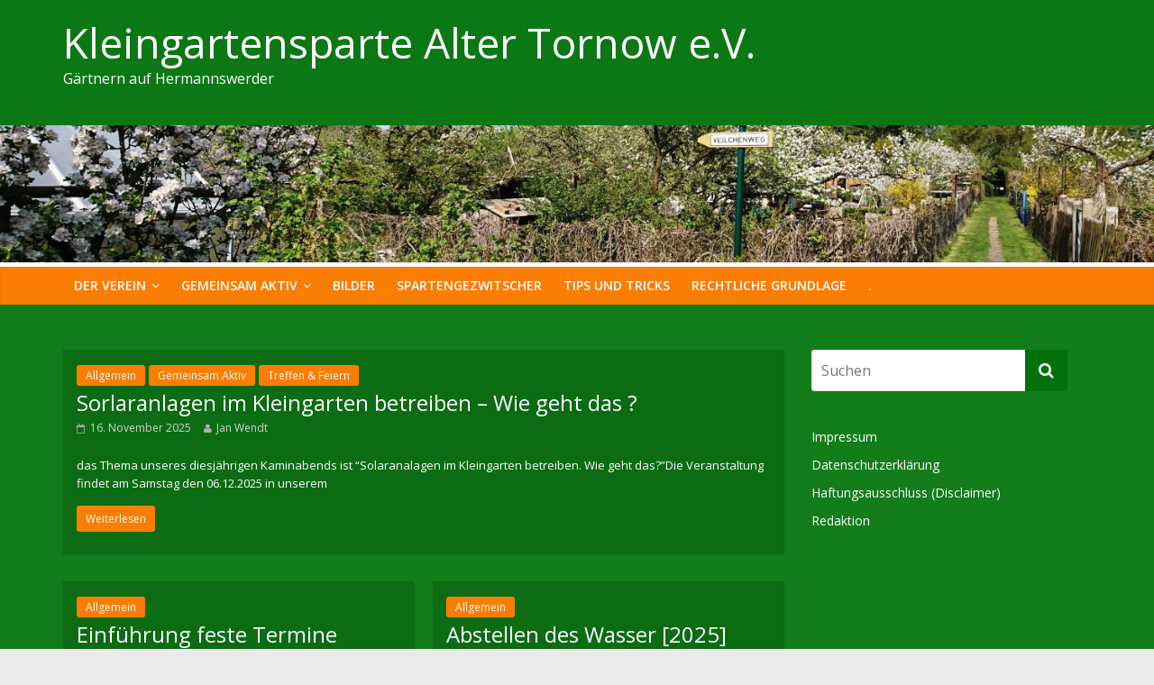

--- FILE ---
content_type: text/html; charset=UTF-8
request_url: https://www.altertornow.de/
body_size: 9145
content:

<!DOCTYPE html>
<html lang="de">
<head>
<meta charset="UTF-8" />
<meta name="viewport" content="width=device-width, initial-scale=1">
<link rel="profile" href="https://gmpg.org/xfn/11" />
<link rel="pingback" href="https://www.altertornow.de/xmlrpc.php" />
<title>Kleingartensparte Alter Tornow e.V. &#8211; Gärtnern auf Hermannswerder</title>
<meta name='robots' content='max-image-preview:large' />
<link rel="alternate" type="application/rss+xml" title="Kleingartensparte Alter Tornow e.V. &raquo; Feed" href="https://www.altertornow.de/?feed=rss2" />
<link rel="alternate" type="application/rss+xml" title="Kleingartensparte Alter Tornow e.V. &raquo; Kommentar-Feed" href="https://www.altertornow.de/?feed=comments-rss2" />
<style id='wp-img-auto-sizes-contain-inline-css' type='text/css'>
img:is([sizes=auto i],[sizes^="auto," i]){contain-intrinsic-size:3000px 1500px}
/*# sourceURL=wp-img-auto-sizes-contain-inline-css */
</style>
<style id='wp-emoji-styles-inline-css' type='text/css'>

	img.wp-smiley, img.emoji {
		display: inline !important;
		border: none !important;
		box-shadow: none !important;
		height: 1em !important;
		width: 1em !important;
		margin: 0 0.07em !important;
		vertical-align: -0.1em !important;
		background: none !important;
		padding: 0 !important;
	}
/*# sourceURL=wp-emoji-styles-inline-css */
</style>
<link rel='stylesheet' id='wp-block-library-css' href='https://www.altertornow.de/wp-includes/css/dist/block-library/style.min.css?ver=6.9' type='text/css' media='all' />
<style id='wp-block-paragraph-inline-css' type='text/css'>
.is-small-text{font-size:.875em}.is-regular-text{font-size:1em}.is-large-text{font-size:2.25em}.is-larger-text{font-size:3em}.has-drop-cap:not(:focus):first-letter{float:left;font-size:8.4em;font-style:normal;font-weight:100;line-height:.68;margin:.05em .1em 0 0;text-transform:uppercase}body.rtl .has-drop-cap:not(:focus):first-letter{float:none;margin-left:.1em}p.has-drop-cap.has-background{overflow:hidden}:root :where(p.has-background){padding:1.25em 2.375em}:where(p.has-text-color:not(.has-link-color)) a{color:inherit}p.has-text-align-left[style*="writing-mode:vertical-lr"],p.has-text-align-right[style*="writing-mode:vertical-rl"]{rotate:180deg}
/*# sourceURL=https://www.altertornow.de/wp-includes/blocks/paragraph/style.min.css */
</style>
<style id='wp-block-table-inline-css' type='text/css'>
.wp-block-table{overflow-x:auto}.wp-block-table table{border-collapse:collapse;width:100%}.wp-block-table thead{border-bottom:3px solid}.wp-block-table tfoot{border-top:3px solid}.wp-block-table td,.wp-block-table th{border:1px solid;padding:.5em}.wp-block-table .has-fixed-layout{table-layout:fixed;width:100%}.wp-block-table .has-fixed-layout td,.wp-block-table .has-fixed-layout th{word-break:break-word}.wp-block-table.aligncenter,.wp-block-table.alignleft,.wp-block-table.alignright{display:table;width:auto}.wp-block-table.aligncenter td,.wp-block-table.aligncenter th,.wp-block-table.alignleft td,.wp-block-table.alignleft th,.wp-block-table.alignright td,.wp-block-table.alignright th{word-break:break-word}.wp-block-table .has-subtle-light-gray-background-color{background-color:#f3f4f5}.wp-block-table .has-subtle-pale-green-background-color{background-color:#e9fbe5}.wp-block-table .has-subtle-pale-blue-background-color{background-color:#e7f5fe}.wp-block-table .has-subtle-pale-pink-background-color{background-color:#fcf0ef}.wp-block-table.is-style-stripes{background-color:initial;border-collapse:inherit;border-spacing:0}.wp-block-table.is-style-stripes tbody tr:nth-child(odd){background-color:#f0f0f0}.wp-block-table.is-style-stripes.has-subtle-light-gray-background-color tbody tr:nth-child(odd){background-color:#f3f4f5}.wp-block-table.is-style-stripes.has-subtle-pale-green-background-color tbody tr:nth-child(odd){background-color:#e9fbe5}.wp-block-table.is-style-stripes.has-subtle-pale-blue-background-color tbody tr:nth-child(odd){background-color:#e7f5fe}.wp-block-table.is-style-stripes.has-subtle-pale-pink-background-color tbody tr:nth-child(odd){background-color:#fcf0ef}.wp-block-table.is-style-stripes td,.wp-block-table.is-style-stripes th{border-color:#0000}.wp-block-table.is-style-stripes{border-bottom:1px solid #f0f0f0}.wp-block-table .has-border-color td,.wp-block-table .has-border-color th,.wp-block-table .has-border-color tr,.wp-block-table .has-border-color>*{border-color:inherit}.wp-block-table table[style*=border-top-color] tr:first-child,.wp-block-table table[style*=border-top-color] tr:first-child td,.wp-block-table table[style*=border-top-color] tr:first-child th,.wp-block-table table[style*=border-top-color]>*,.wp-block-table table[style*=border-top-color]>* td,.wp-block-table table[style*=border-top-color]>* th{border-top-color:inherit}.wp-block-table table[style*=border-top-color] tr:not(:first-child){border-top-color:initial}.wp-block-table table[style*=border-right-color] td:last-child,.wp-block-table table[style*=border-right-color] th,.wp-block-table table[style*=border-right-color] tr,.wp-block-table table[style*=border-right-color]>*{border-right-color:inherit}.wp-block-table table[style*=border-bottom-color] tr:last-child,.wp-block-table table[style*=border-bottom-color] tr:last-child td,.wp-block-table table[style*=border-bottom-color] tr:last-child th,.wp-block-table table[style*=border-bottom-color]>*,.wp-block-table table[style*=border-bottom-color]>* td,.wp-block-table table[style*=border-bottom-color]>* th{border-bottom-color:inherit}.wp-block-table table[style*=border-bottom-color] tr:not(:last-child){border-bottom-color:initial}.wp-block-table table[style*=border-left-color] td:first-child,.wp-block-table table[style*=border-left-color] th,.wp-block-table table[style*=border-left-color] tr,.wp-block-table table[style*=border-left-color]>*{border-left-color:inherit}.wp-block-table table[style*=border-style] td,.wp-block-table table[style*=border-style] th,.wp-block-table table[style*=border-style] tr,.wp-block-table table[style*=border-style]>*{border-style:inherit}.wp-block-table table[style*=border-width] td,.wp-block-table table[style*=border-width] th,.wp-block-table table[style*=border-width] tr,.wp-block-table table[style*=border-width]>*{border-style:inherit;border-width:inherit}
/*# sourceURL=https://www.altertornow.de/wp-includes/blocks/table/style.min.css */
</style>
<style id='global-styles-inline-css' type='text/css'>
:root{--wp--preset--aspect-ratio--square: 1;--wp--preset--aspect-ratio--4-3: 4/3;--wp--preset--aspect-ratio--3-4: 3/4;--wp--preset--aspect-ratio--3-2: 3/2;--wp--preset--aspect-ratio--2-3: 2/3;--wp--preset--aspect-ratio--16-9: 16/9;--wp--preset--aspect-ratio--9-16: 9/16;--wp--preset--color--black: #000000;--wp--preset--color--cyan-bluish-gray: #abb8c3;--wp--preset--color--white: #ffffff;--wp--preset--color--pale-pink: #f78da7;--wp--preset--color--vivid-red: #cf2e2e;--wp--preset--color--luminous-vivid-orange: #ff6900;--wp--preset--color--luminous-vivid-amber: #fcb900;--wp--preset--color--light-green-cyan: #7bdcb5;--wp--preset--color--vivid-green-cyan: #00d084;--wp--preset--color--pale-cyan-blue: #8ed1fc;--wp--preset--color--vivid-cyan-blue: #0693e3;--wp--preset--color--vivid-purple: #9b51e0;--wp--preset--gradient--vivid-cyan-blue-to-vivid-purple: linear-gradient(135deg,rgb(6,147,227) 0%,rgb(155,81,224) 100%);--wp--preset--gradient--light-green-cyan-to-vivid-green-cyan: linear-gradient(135deg,rgb(122,220,180) 0%,rgb(0,208,130) 100%);--wp--preset--gradient--luminous-vivid-amber-to-luminous-vivid-orange: linear-gradient(135deg,rgb(252,185,0) 0%,rgb(255,105,0) 100%);--wp--preset--gradient--luminous-vivid-orange-to-vivid-red: linear-gradient(135deg,rgb(255,105,0) 0%,rgb(207,46,46) 100%);--wp--preset--gradient--very-light-gray-to-cyan-bluish-gray: linear-gradient(135deg,rgb(238,238,238) 0%,rgb(169,184,195) 100%);--wp--preset--gradient--cool-to-warm-spectrum: linear-gradient(135deg,rgb(74,234,220) 0%,rgb(151,120,209) 20%,rgb(207,42,186) 40%,rgb(238,44,130) 60%,rgb(251,105,98) 80%,rgb(254,248,76) 100%);--wp--preset--gradient--blush-light-purple: linear-gradient(135deg,rgb(255,206,236) 0%,rgb(152,150,240) 100%);--wp--preset--gradient--blush-bordeaux: linear-gradient(135deg,rgb(254,205,165) 0%,rgb(254,45,45) 50%,rgb(107,0,62) 100%);--wp--preset--gradient--luminous-dusk: linear-gradient(135deg,rgb(255,203,112) 0%,rgb(199,81,192) 50%,rgb(65,88,208) 100%);--wp--preset--gradient--pale-ocean: linear-gradient(135deg,rgb(255,245,203) 0%,rgb(182,227,212) 50%,rgb(51,167,181) 100%);--wp--preset--gradient--electric-grass: linear-gradient(135deg,rgb(202,248,128) 0%,rgb(113,206,126) 100%);--wp--preset--gradient--midnight: linear-gradient(135deg,rgb(2,3,129) 0%,rgb(40,116,252) 100%);--wp--preset--font-size--small: 13px;--wp--preset--font-size--medium: 20px;--wp--preset--font-size--large: 36px;--wp--preset--font-size--x-large: 42px;--wp--preset--spacing--20: 0.44rem;--wp--preset--spacing--30: 0.67rem;--wp--preset--spacing--40: 1rem;--wp--preset--spacing--50: 1.5rem;--wp--preset--spacing--60: 2.25rem;--wp--preset--spacing--70: 3.38rem;--wp--preset--spacing--80: 5.06rem;--wp--preset--shadow--natural: 6px 6px 9px rgba(0, 0, 0, 0.2);--wp--preset--shadow--deep: 12px 12px 50px rgba(0, 0, 0, 0.4);--wp--preset--shadow--sharp: 6px 6px 0px rgba(0, 0, 0, 0.2);--wp--preset--shadow--outlined: 6px 6px 0px -3px rgb(255, 255, 255), 6px 6px rgb(0, 0, 0);--wp--preset--shadow--crisp: 6px 6px 0px rgb(0, 0, 0);}:where(.is-layout-flex){gap: 0.5em;}:where(.is-layout-grid){gap: 0.5em;}body .is-layout-flex{display: flex;}.is-layout-flex{flex-wrap: wrap;align-items: center;}.is-layout-flex > :is(*, div){margin: 0;}body .is-layout-grid{display: grid;}.is-layout-grid > :is(*, div){margin: 0;}:where(.wp-block-columns.is-layout-flex){gap: 2em;}:where(.wp-block-columns.is-layout-grid){gap: 2em;}:where(.wp-block-post-template.is-layout-flex){gap: 1.25em;}:where(.wp-block-post-template.is-layout-grid){gap: 1.25em;}.has-black-color{color: var(--wp--preset--color--black) !important;}.has-cyan-bluish-gray-color{color: var(--wp--preset--color--cyan-bluish-gray) !important;}.has-white-color{color: var(--wp--preset--color--white) !important;}.has-pale-pink-color{color: var(--wp--preset--color--pale-pink) !important;}.has-vivid-red-color{color: var(--wp--preset--color--vivid-red) !important;}.has-luminous-vivid-orange-color{color: var(--wp--preset--color--luminous-vivid-orange) !important;}.has-luminous-vivid-amber-color{color: var(--wp--preset--color--luminous-vivid-amber) !important;}.has-light-green-cyan-color{color: var(--wp--preset--color--light-green-cyan) !important;}.has-vivid-green-cyan-color{color: var(--wp--preset--color--vivid-green-cyan) !important;}.has-pale-cyan-blue-color{color: var(--wp--preset--color--pale-cyan-blue) !important;}.has-vivid-cyan-blue-color{color: var(--wp--preset--color--vivid-cyan-blue) !important;}.has-vivid-purple-color{color: var(--wp--preset--color--vivid-purple) !important;}.has-black-background-color{background-color: var(--wp--preset--color--black) !important;}.has-cyan-bluish-gray-background-color{background-color: var(--wp--preset--color--cyan-bluish-gray) !important;}.has-white-background-color{background-color: var(--wp--preset--color--white) !important;}.has-pale-pink-background-color{background-color: var(--wp--preset--color--pale-pink) !important;}.has-vivid-red-background-color{background-color: var(--wp--preset--color--vivid-red) !important;}.has-luminous-vivid-orange-background-color{background-color: var(--wp--preset--color--luminous-vivid-orange) !important;}.has-luminous-vivid-amber-background-color{background-color: var(--wp--preset--color--luminous-vivid-amber) !important;}.has-light-green-cyan-background-color{background-color: var(--wp--preset--color--light-green-cyan) !important;}.has-vivid-green-cyan-background-color{background-color: var(--wp--preset--color--vivid-green-cyan) !important;}.has-pale-cyan-blue-background-color{background-color: var(--wp--preset--color--pale-cyan-blue) !important;}.has-vivid-cyan-blue-background-color{background-color: var(--wp--preset--color--vivid-cyan-blue) !important;}.has-vivid-purple-background-color{background-color: var(--wp--preset--color--vivid-purple) !important;}.has-black-border-color{border-color: var(--wp--preset--color--black) !important;}.has-cyan-bluish-gray-border-color{border-color: var(--wp--preset--color--cyan-bluish-gray) !important;}.has-white-border-color{border-color: var(--wp--preset--color--white) !important;}.has-pale-pink-border-color{border-color: var(--wp--preset--color--pale-pink) !important;}.has-vivid-red-border-color{border-color: var(--wp--preset--color--vivid-red) !important;}.has-luminous-vivid-orange-border-color{border-color: var(--wp--preset--color--luminous-vivid-orange) !important;}.has-luminous-vivid-amber-border-color{border-color: var(--wp--preset--color--luminous-vivid-amber) !important;}.has-light-green-cyan-border-color{border-color: var(--wp--preset--color--light-green-cyan) !important;}.has-vivid-green-cyan-border-color{border-color: var(--wp--preset--color--vivid-green-cyan) !important;}.has-pale-cyan-blue-border-color{border-color: var(--wp--preset--color--pale-cyan-blue) !important;}.has-vivid-cyan-blue-border-color{border-color: var(--wp--preset--color--vivid-cyan-blue) !important;}.has-vivid-purple-border-color{border-color: var(--wp--preset--color--vivid-purple) !important;}.has-vivid-cyan-blue-to-vivid-purple-gradient-background{background: var(--wp--preset--gradient--vivid-cyan-blue-to-vivid-purple) !important;}.has-light-green-cyan-to-vivid-green-cyan-gradient-background{background: var(--wp--preset--gradient--light-green-cyan-to-vivid-green-cyan) !important;}.has-luminous-vivid-amber-to-luminous-vivid-orange-gradient-background{background: var(--wp--preset--gradient--luminous-vivid-amber-to-luminous-vivid-orange) !important;}.has-luminous-vivid-orange-to-vivid-red-gradient-background{background: var(--wp--preset--gradient--luminous-vivid-orange-to-vivid-red) !important;}.has-very-light-gray-to-cyan-bluish-gray-gradient-background{background: var(--wp--preset--gradient--very-light-gray-to-cyan-bluish-gray) !important;}.has-cool-to-warm-spectrum-gradient-background{background: var(--wp--preset--gradient--cool-to-warm-spectrum) !important;}.has-blush-light-purple-gradient-background{background: var(--wp--preset--gradient--blush-light-purple) !important;}.has-blush-bordeaux-gradient-background{background: var(--wp--preset--gradient--blush-bordeaux) !important;}.has-luminous-dusk-gradient-background{background: var(--wp--preset--gradient--luminous-dusk) !important;}.has-pale-ocean-gradient-background{background: var(--wp--preset--gradient--pale-ocean) !important;}.has-electric-grass-gradient-background{background: var(--wp--preset--gradient--electric-grass) !important;}.has-midnight-gradient-background{background: var(--wp--preset--gradient--midnight) !important;}.has-small-font-size{font-size: var(--wp--preset--font-size--small) !important;}.has-medium-font-size{font-size: var(--wp--preset--font-size--medium) !important;}.has-large-font-size{font-size: var(--wp--preset--font-size--large) !important;}.has-x-large-font-size{font-size: var(--wp--preset--font-size--x-large) !important;}
/*# sourceURL=global-styles-inline-css */
</style>

<style id='classic-theme-styles-inline-css' type='text/css'>
/*! This file is auto-generated */
.wp-block-button__link{color:#fff;background-color:#32373c;border-radius:9999px;box-shadow:none;text-decoration:none;padding:calc(.667em + 2px) calc(1.333em + 2px);font-size:1.125em}.wp-block-file__button{background:#32373c;color:#fff;text-decoration:none}
/*# sourceURL=/wp-includes/css/classic-themes.min.css */
</style>
<link rel='stylesheet' id='extendify-sdk-utility-classes-css' href='https://www.altertornow.de/wp-content/plugins/ml-slider/extendify-sdk/public/build/extendify-utilities.css?ver=13.4' type='text/css' media='all' />
<link rel='stylesheet' id='colormag_style-css' href='https://www.altertornow.de/wp-content/themes/colormag10/style.css?ver=6.9' type='text/css' media='all' />
<link rel='stylesheet' id='colormag_child_style-css' href='https://www.altertornow.de/wp-content/themes/colormag_child/style.css?ver=1.0' type='text/css' media='all' />
<link rel='stylesheet' id='colormag_google_fonts-css' href='https://www.altertornow.de/wp-content/uploads/fonts/7ce7af3d8d7fa265d31335579e186180/font.css?v=1666968614' type='text/css' media='all' />
<link rel='stylesheet' id='colormag-fontawesome-css' href='https://www.altertornow.de/wp-content/themes/colormag10/fontawesome/css/font-awesome.css?ver=4.2.1' type='text/css' media='all' />
<script>if (document.location.protocol != "https:") {document.location = document.URL.replace(/^http:/i, "https:");}</script><script type="text/javascript" src="https://www.altertornow.de/wp-includes/js/jquery/jquery.min.js?ver=3.7.1" id="jquery-core-js"></script>
<script type="text/javascript" src="https://www.altertornow.de/wp-includes/js/jquery/jquery-migrate.min.js?ver=3.4.1" id="jquery-migrate-js"></script>
<script type="text/javascript" src="https://www.altertornow.de/wp-content/themes/colormag10/js/colormag-custom.js?ver=6.9" id="colormag-custom-js"></script>
<link rel="https://api.w.org/" href="https://www.altertornow.de/index.php?rest_route=/" /><link rel="EditURI" type="application/rsd+xml" title="RSD" href="https://www.altertornow.de/xmlrpc.php?rsd" />
<meta name="generator" content="WordPress 6.9" />
<link rel="canonical" href="https://www.altertornow.de/"/>

<style type="text/css" id="custom-background-css">
body.custom-background { background-image: url("https://www.altertornow.de/wp-content/uploads/2016/11/tornow_verlauf_2px.png"); background-position: left top; background-size: cover; background-repeat: no-repeat; background-attachment: fixed; }
</style>
	<link rel="icon" href="https://www.altertornow.de/wp-content/uploads/2015/04/cropped-DSC_0044-32x32.jpg" sizes="32x32" />
<link rel="icon" href="https://www.altertornow.de/wp-content/uploads/2015/04/cropped-DSC_0044-192x192.jpg" sizes="192x192" />
<link rel="apple-touch-icon" href="https://www.altertornow.de/wp-content/uploads/2015/04/cropped-DSC_0044-180x180.jpg" />
<meta name="msapplication-TileImage" content="https://www.altertornow.de/wp-content/uploads/2015/04/cropped-DSC_0044-270x270.jpg" />
		<style type="text/css" id="wp-custom-css">
			.mh-meta.entry-meta { display: none; }		</style>
		</head>

<body data-rsssl=1 class="home blog custom-background wp-theme-colormag10 wp-child-theme-colormag_child  wide">
<div id="page" class="hfeed site">
		<header id="masthead" class="site-header clearfix">
		<div id="header-text-nav-container" class="clearfix">
         
			
			<div class="inner-wrap">

				<div id="header-text-nav-wrap" class="clearfix">
					<div id="header-left-section">
												<div id="header-text" class="">
                        							<h1 id="site-title">
   								<a href="https://www.altertornow.de/" title="Kleingartensparte Alter Tornow e.V." rel="home">Kleingartensparte Alter Tornow e.V.</a>
   							</h1>
                     							                        <p id="site-description">Gärtnern auf Hermannswerder</p>
                     <!-- #site-description -->
						</div><!-- #header-text -->
					</div><!-- #header-left-section -->
					<div id="header-right-section">
									    	</div><!-- #header-right-section -->

			   </div><!-- #header-text-nav-wrap -->

			</div><!-- .inner-wrap -->

					<div class="header-image-wrap"><img src="https://www.altertornow.de/wp-content/uploads/2018/04/cropped-20180422_152438-2.jpg" class="header-image" width="1500" height="178" alt="Kleingartensparte Alter Tornow e.V."></div>
	
			<nav id="site-navigation" class="main-navigation clearfix" role="navigation">
				<div class="inner-wrap clearfix">
					               <h4 class="menu-toggle"></h4>
               <div class="menu-primary-container"><ul id="menu-top" class="menu"><li id="menu-item-54" class="menu-item menu-item-type-post_type menu-item-object-page menu-item-home menu-item-has-children menu-item-54"><a href="https://www.altertornow.de/?page_id=35">Der Verein</a>
<ul class="sub-menu">
	<li id="menu-item-81" class="menu-item menu-item-type-post_type menu-item-object-page menu-item-81"><a href="https://www.altertornow.de/?page_id=78">Lage</a></li>
	<li id="menu-item-57" class="menu-item menu-item-type-post_type menu-item-object-page menu-item-57"><a href="https://www.altertornow.de/?page_id=17">Vorstand &#038; Revisionskommission</a></li>
	<li id="menu-item-106" class="menu-item menu-item-type-post_type menu-item-object-page menu-item-106"><a href="https://www.altertornow.de/?page_id=103">Mitgliederbeitrag</a></li>
	<li id="menu-item-261" class="menu-item menu-item-type-post_type menu-item-object-page menu-item-261"><a href="https://www.altertornow.de/?page_id=258">Wie bekomme ich einen Kleingarten?</a></li>
	<li id="menu-item-56" class="menu-item menu-item-type-post_type menu-item-object-page menu-item-has-children menu-item-56"><a href="https://www.altertornow.de/?page_id=23">Rechtliche Grundlage</a>
	<ul class="sub-menu">
		<li id="menu-item-88" class="menu-item menu-item-type-post_type menu-item-object-page menu-item-88"><a href="https://www.altertornow.de/?page_id=86">Drittelregelung</a></li>
		<li id="menu-item-460" class="menu-item menu-item-type-post_type menu-item-object-page menu-item-460"><a href="https://www.altertornow.de/?page_id=458">Ruhezeiten</a></li>
	</ul>
</li>
</ul>
</li>
<li id="menu-item-51" class="menu-item menu-item-type-taxonomy menu-item-object-category menu-item-has-children menu-item-51"><a href="https://www.altertornow.de/?cat=13">Gemeinsam Aktiv</a>
<ul class="sub-menu">
	<li id="menu-item-55" class="menu-item menu-item-type-post_type menu-item-object-page menu-item-55"><a href="https://www.altertornow.de/?page_id=27">Termine</a></li>
	<li id="menu-item-63" class="menu-item menu-item-type-taxonomy menu-item-object-category menu-item-63"><a href="https://www.altertornow.de/?cat=19">Arbeitseinsätze</a></li>
	<li id="menu-item-64" class="menu-item menu-item-type-taxonomy menu-item-object-category menu-item-64"><a href="https://www.altertornow.de/?cat=17">Suche &#038; Biete</a></li>
	<li id="menu-item-65" class="menu-item menu-item-type-taxonomy menu-item-object-category menu-item-65"><a href="https://www.altertornow.de/?cat=18">Treffen &#038; Feiern</a></li>
	<li id="menu-item-566" class="menu-item menu-item-type-taxonomy menu-item-object-category menu-item-566"><a href="https://www.altertornow.de/?cat=42">Archiv</a></li>
</ul>
</li>
<li id="menu-item-49" class="menu-item menu-item-type-taxonomy menu-item-object-category menu-item-49"><a href="https://www.altertornow.de/?cat=14">Bilder</a></li>
<li id="menu-item-52" class="menu-item menu-item-type-taxonomy menu-item-object-category menu-item-52"><a href="https://www.altertornow.de/?cat=15">Spartengezwitscher</a></li>
<li id="menu-item-53" class="menu-item menu-item-type-taxonomy menu-item-object-category menu-item-53"><a href="https://www.altertornow.de/?cat=12">Tips und Tricks</a></li>
<li id="menu-item-260" class="menu-item menu-item-type-post_type menu-item-object-page menu-item-260"><a href="https://www.altertornow.de/?page_id=23">Rechtliche Grundlage</a></li>
<li id="menu-item-500" class="menu-item menu-item-type-custom menu-item-object-custom menu-item-500"><a href="https://www.altertornow.de/wp-admin">.</a></li>
</ul></div>                              				</div>
			</nav>

		</div><!-- #header-text-nav-container -->

		
	</header>
			<div id="main" class="clearfix">
		<div class="inner-wrap clearfix">
   <div class="front-page-top-section clearfix">
      <div class="widget_slider_area">
               </div>

      <div class="widget_beside_slider">
               </div>
   </div>
   <div class="main-content-section clearfix">
      <div id="primary">
         <div id="content" class="clearfix">

         
            <div class="article-container">
               
                  
                     
<article id="post-1111" class="post-1111 post type-post status-publish format-standard hentry category-allgemein category-gemeinsam category-tundf">
   
   
   <div class="article-content clearfix">

      
      <div class="above-entry-meta"><span class="cat-links"><a href="https://www.altertornow.de/?cat=1"  rel="category tag">Allgemein</a>&nbsp;<a href="https://www.altertornow.de/?cat=13"  rel="category tag">Gemeinsam Aktiv</a>&nbsp;<a href="https://www.altertornow.de/?cat=18"  rel="category tag">Treffen &amp; Feiern</a>&nbsp;</span></div>
      <header class="entry-header">
         <h2 class="entry-title">
            <a href="https://www.altertornow.de/?p=1111" title="Sorlaranlagen im Kleingarten betreiben &#8211; Wie geht das ?">Sorlaranlagen im Kleingarten betreiben &#8211; Wie geht das ?</a>
         </h2>
      </header>

      <div class="below-entry-meta">
      <span class="posted-on"><a href="https://www.altertornow.de/?p=1111" title="19:58" rel="bookmark"><i class="fa fa-calendar-o"></i> <time class="entry-date published" datetime="2025-11-16T19:58:17+00:00">16. November 2025</time><time class="updated" datetime="2025-11-16T19:58:18+00:00">16. November 2025</time></a></span>
      <span class="byline"><span class="author vcard"><i class="fa fa-user"></i><a class="url fn n" href="https://www.altertornow.de/?author=3" title="Jan Wendt">Jan Wendt</a></span></span>

      </div>
      <div class="entry-content clearfix">
         <p>das Thema unseres diesjährigen Kaminabends ist &#8220;Solaranalagen im Kleingarten betreiben. Wie geht das?&#8221;Die Veranstaltung findet am Samstag den 06.12.2025 in unserem</p>
         <a class="more-link" title="Sorlaranlagen im Kleingarten betreiben &#8211; Wie geht das ?" href="https://www.altertornow.de/?p=1111"><span>Weiterlesen</span></a>
      </div>

   </div>

   </article>
                  
                     
<article id="post-1108" class="post-1108 post type-post status-publish format-standard hentry category-allgemein tag-allgemeines tag-arbeitseinsatz tag-wasser">
   
   
   <div class="article-content clearfix">

      
      <div class="above-entry-meta"><span class="cat-links"><a href="https://www.altertornow.de/?cat=1"  rel="category tag">Allgemein</a>&nbsp;</span></div>
      <header class="entry-header">
         <h2 class="entry-title">
            <a href="https://www.altertornow.de/?p=1108" title="Einführung feste Termine">Einführung feste Termine</a>
         </h2>
      </header>

      <div class="below-entry-meta">
      <span class="posted-on"><a href="https://www.altertornow.de/?p=1108" title="10:45" rel="bookmark"><i class="fa fa-calendar-o"></i> <time class="entry-date published" datetime="2025-10-15T10:45:15+00:00">15. Oktober 2025</time></a></span>
      <span class="byline"><span class="author vcard"><i class="fa fa-user"></i><a class="url fn n" href="https://www.altertornow.de/?author=1" title="P.Falk">P.Falk</a></span></span>

      <span class="tag-links"><i class="fa fa-tags"></i><a href="https://www.altertornow.de/?tag=allgemeines" rel="tag">Allgemeines</a>, <a href="https://www.altertornow.de/?tag=arbeitseinsatz" rel="tag">Arbeitseinsatz</a>, <a href="https://www.altertornow.de/?tag=wasser" rel="tag">Wasser</a></span></div>
      <div class="entry-content clearfix">
         <p>Hallo Gartenfreunde, wir möchten euch darüber informieren das wir zukünftige wiederkehrende Termine nach einfachen Regeln bilden. So habt ihr die</p>
         <a class="more-link" title="Einführung feste Termine" href="https://www.altertornow.de/?p=1108"><span>Weiterlesen</span></a>
      </div>

   </div>

   </article>
                  
                     
<article id="post-1099" class="post-1099 post type-post status-publish format-standard hentry category-allgemein tag-arbeitseinsatz tag-wasser">
   
   
   <div class="article-content clearfix">

      
      <div class="above-entry-meta"><span class="cat-links"><a href="https://www.altertornow.de/?cat=1"  rel="category tag">Allgemein</a>&nbsp;</span></div>
      <header class="entry-header">
         <h2 class="entry-title">
            <a href="https://www.altertornow.de/?p=1099" title="Abstellen des Wasser [2025]">Abstellen des Wasser [2025]</a>
         </h2>
      </header>

      <div class="below-entry-meta">
      <span class="posted-on"><a href="https://www.altertornow.de/?p=1099" title="10:25" rel="bookmark"><i class="fa fa-calendar-o"></i> <time class="entry-date published" datetime="2025-10-15T10:25:39+00:00">15. Oktober 2025</time></a></span>
      <span class="byline"><span class="author vcard"><i class="fa fa-user"></i><a class="url fn n" href="https://www.altertornow.de/?author=1" title="P.Falk">P.Falk</a></span></span>

      <span class="tag-links"><i class="fa fa-tags"></i><a href="https://www.altertornow.de/?tag=arbeitseinsatz" rel="tag">Arbeitseinsatz</a>, <a href="https://www.altertornow.de/?tag=wasser" rel="tag">Wasser</a></span></div>
      <div class="entry-content clearfix">
         <p>Liebe Gartenfreunde ! In diesem Jahr findet das Abstellen des Wassers und das Ablesen der Zählerstände am 08.11.2025 in der</p>
         <a class="more-link" title="Abstellen des Wasser [2025]" href="https://www.altertornow.de/?p=1099"><span>Weiterlesen</span></a>
      </div>

   </div>

   </article>
                  
                     
<article id="post-1093" class="post-1093 post type-post status-publish format-standard hentry category-allgemein tag-arbeitseinsatz tag-wasser tag-wasseruhr">
   
   
   <div class="article-content clearfix">

      
      <div class="above-entry-meta"><span class="cat-links"><a href="https://www.altertornow.de/?cat=1"  rel="category tag">Allgemein</a>&nbsp;</span></div>
      <header class="entry-header">
         <h2 class="entry-title">
            <a href="https://www.altertornow.de/?p=1093" title="Zwischenablesung der Wasserzähler">Zwischenablesung der Wasserzähler</a>
         </h2>
      </header>

      <div class="below-entry-meta">
      <span class="posted-on"><a href="https://www.altertornow.de/?p=1093" title="14:46" rel="bookmark"><i class="fa fa-calendar-o"></i> <time class="entry-date published" datetime="2025-07-24T14:46:12+00:00">24. Juli 2025</time><time class="updated" datetime="2025-07-24T14:46:13+00:00">24. Juli 2025</time></a></span>
      <span class="byline"><span class="author vcard"><i class="fa fa-user"></i><a class="url fn n" href="https://www.altertornow.de/?author=1" title="P.Falk">P.Falk</a></span></span>

      <span class="tag-links"><i class="fa fa-tags"></i><a href="https://www.altertornow.de/?tag=arbeitseinsatz" rel="tag">Arbeitseinsatz</a>, <a href="https://www.altertornow.de/?tag=wasser" rel="tag">Wasser</a>, <a href="https://www.altertornow.de/?tag=wasseruhr" rel="tag">Wasseruhr</a></span></div>
      <div class="entry-content clearfix">
         <p>Dauerkleingartenanlage Alter Tornow Wasserkommission Liebe Gartenfreunde, auf Grund der in den letzten Jahren aufgetretenen Differenzen bei der Zählerablesung zwischen Einzelzähler</p>
         <a class="more-link" title="Zwischenablesung der Wasserzähler" href="https://www.altertornow.de/?p=1093"><span>Weiterlesen</span></a>
      </div>

   </div>

   </article>
                  
                     
<article id="post-1055" class="post-1055 post type-post status-publish format-standard hentry category-allgemein category-arbeitseinsaetze category-gemeinsam">
   
   
   <div class="article-content clearfix">

      
      <div class="above-entry-meta"><span class="cat-links"><a href="https://www.altertornow.de/?cat=1"  rel="category tag">Allgemein</a>&nbsp;<a href="https://www.altertornow.de/?cat=19"  rel="category tag">Arbeitseinsätze</a>&nbsp;<a href="https://www.altertornow.de/?cat=13"  rel="category tag">Gemeinsam Aktiv</a>&nbsp;</span></div>
      <header class="entry-header">
         <h2 class="entry-title">
            <a href="https://www.altertornow.de/?p=1055" title="Geplante Arbeitseinsätze 2025">Geplante Arbeitseinsätze 2025</a>
         </h2>
      </header>

      <div class="below-entry-meta">
      <span class="posted-on"><a href="https://www.altertornow.de/?p=1055" title="7:44" rel="bookmark"><i class="fa fa-calendar-o"></i> <time class="entry-date published" datetime="2025-03-17T07:44:33+00:00">17. März 2025</time><time class="updated" datetime="2025-05-26T13:04:28+00:00">26. Mai 2025</time></a></span>
      <span class="byline"><span class="author vcard"><i class="fa fa-user"></i><a class="url fn n" href="https://www.altertornow.de/?author=3" title="Jan Wendt">Jan Wendt</a></span></span>

      </div>
      <div class="entry-content clearfix">
         <p>Datum Nr. Aufgabe 28. Juni 2025 &nbsp; 10 Uhr 1. Vorarbeiten für Reparatur Dachkasten Spartenheim Bretter streichenAnbringen StirnbretterVorarbeiten pflege/ entfernen</p>
         <a class="more-link" title="Geplante Arbeitseinsätze 2025" href="https://www.altertornow.de/?p=1055"><span>Weiterlesen</span></a>
      </div>

   </div>

   </article>
                  
                     
<article id="post-1036" class="post-1036 post type-post status-publish format-standard hentry category-allgemein">
   
   
   <div class="article-content clearfix">

      
      <div class="above-entry-meta"><span class="cat-links"><a href="https://www.altertornow.de/?cat=1"  rel="category tag">Allgemein</a>&nbsp;</span></div>
      <header class="entry-header">
         <h2 class="entry-title">
            <a href="https://www.altertornow.de/?p=1036" title="Neue Rahmengartenordnung">Neue Rahmengartenordnung</a>
         </h2>
      </header>

      <div class="below-entry-meta">
      <span class="posted-on"><a href="https://www.altertornow.de/?p=1036" title="8:55" rel="bookmark"><i class="fa fa-calendar-o"></i> <time class="entry-date published" datetime="2024-09-01T08:55:13+00:00">1. September 2024</time><time class="updated" datetime="2024-09-19T09:01:33+00:00">19. September 2024</time></a></span>
      <span class="byline"><span class="author vcard"><i class="fa fa-user"></i><a class="url fn n" href="https://www.altertornow.de/?author=3" title="Jan Wendt">Jan Wendt</a></span></span>

      </div>
      <div class="entry-content clearfix">
         <p>die Rahmengartenordnung wurde vom Landesverband auf seiner Mitgliederversammlung am 06.05.2023 aktualisiert. Die nun gültige Fassung incl. der Anlagen 1 &#8211;</p>
         <a class="more-link" title="Neue Rahmengartenordnung" href="https://www.altertornow.de/?p=1036"><span>Weiterlesen</span></a>
      </div>

   </div>

   </article>
                  
                     
<article id="post-1026" class="post-1026 post type-post status-publish format-standard hentry category-allgemein category-arbeitseinsaetze category-gemeinsam tag-arbeitseinsatz">
   
   
   <div class="article-content clearfix">

      
      <div class="above-entry-meta"><span class="cat-links"><a href="https://www.altertornow.de/?cat=1"  rel="category tag">Allgemein</a>&nbsp;<a href="https://www.altertornow.de/?cat=19"  rel="category tag">Arbeitseinsätze</a>&nbsp;<a href="https://www.altertornow.de/?cat=13"  rel="category tag">Gemeinsam Aktiv</a>&nbsp;</span></div>
      <header class="entry-header">
         <h2 class="entry-title">
            <a href="https://www.altertornow.de/?p=1026" title="Arbeitseinsatz 25.05.2024">Arbeitseinsatz 25.05.2024</a>
         </h2>
      </header>

      <div class="below-entry-meta">
      <span class="posted-on"><a href="https://www.altertornow.de/?p=1026" title="12:22" rel="bookmark"><i class="fa fa-calendar-o"></i> <time class="entry-date published" datetime="2024-05-22T12:22:39+00:00">22. Mai 2024</time><time class="updated" datetime="2024-05-22T12:22:40+00:00">22. Mai 2024</time></a></span>
      <span class="byline"><span class="author vcard"><i class="fa fa-user"></i><a class="url fn n" href="https://www.altertornow.de/?author=1" title="P.Falk">P.Falk</a></span></span>

      <span class="tag-links"><i class="fa fa-tags"></i><a href="https://www.altertornow.de/?tag=arbeitseinsatz" rel="tag">Arbeitseinsatz</a></span></div>
      <div class="entry-content clearfix">
         <p>Achtung !!!! Am 25.05.2024 findet ein Arbeitseinsatz statt     Treffpunkt Spartenheim 09:00 Uhr    Wir wollen den Dachkasten an der Frontseite unseres</p>
         <a class="more-link" title="Arbeitseinsatz 25.05.2024" href="https://www.altertornow.de/?p=1026"><span>Weiterlesen</span></a>
      </div>

   </div>

   </article>
                  
                     
<article id="post-1021" class="post-1021 post type-post status-publish format-standard hentry category-allgemein category-arbeitseinsaetze category-gemeinsam tag-arbeitseinsatz">
   
   
   <div class="article-content clearfix">

      
      <div class="above-entry-meta"><span class="cat-links"><a href="https://www.altertornow.de/?cat=1"  rel="category tag">Allgemein</a>&nbsp;<a href="https://www.altertornow.de/?cat=19"  rel="category tag">Arbeitseinsätze</a>&nbsp;<a href="https://www.altertornow.de/?cat=13"  rel="category tag">Gemeinsam Aktiv</a>&nbsp;</span></div>
      <header class="entry-header">
         <h2 class="entry-title">
            <a href="https://www.altertornow.de/?p=1021" title="Arbeitseinsatz am 11.05.2024">Arbeitseinsatz am 11.05.2024</a>
         </h2>
      </header>

      <div class="below-entry-meta">
      <span class="posted-on"><a href="https://www.altertornow.de/?p=1021" title="18:30" rel="bookmark"><i class="fa fa-calendar-o"></i> <time class="entry-date published" datetime="2024-05-03T18:30:20+00:00">3. Mai 2024</time><time class="updated" datetime="2024-05-03T18:30:21+00:00">3. Mai 2024</time></a></span>
      <span class="byline"><span class="author vcard"><i class="fa fa-user"></i><a class="url fn n" href="https://www.altertornow.de/?author=1" title="P.Falk">P.Falk</a></span></span>

      <span class="tag-links"><i class="fa fa-tags"></i><a href="https://www.altertornow.de/?tag=arbeitseinsatz" rel="tag">Arbeitseinsatz</a></span></div>
      <div class="entry-content clearfix">
         <p>Achtung !!!! Am 11.05.2024 findet der 4. Arbeitseinsatz statt &nbsp; &nbsp; &nbsp; &nbsp; &nbsp; &nbsp; &nbsp; &nbsp; &nbsp; &nbsp; &nbsp;</p>
         <a class="more-link" title="Arbeitseinsatz am 11.05.2024" href="https://www.altertornow.de/?p=1021"><span>Weiterlesen</span></a>
      </div>

   </div>

   </article>
                  
                     
<article id="post-1011" class="post-1011 post type-post status-publish format-standard hentry category-allgemein tag-arbeitseinsatz tag-wasser tag-wasseruhr">
   
   
   <div class="article-content clearfix">

      
      <div class="above-entry-meta"><span class="cat-links"><a href="https://www.altertornow.de/?cat=1"  rel="category tag">Allgemein</a>&nbsp;</span></div>
      <header class="entry-header">
         <h2 class="entry-title">
            <a href="https://www.altertornow.de/?p=1011" title="Abstellen des Wasser">Abstellen des Wasser</a>
         </h2>
      </header>

      <div class="below-entry-meta">
      <span class="posted-on"><a href="https://www.altertornow.de/?p=1011" title="16:58" rel="bookmark"><i class="fa fa-calendar-o"></i> <time class="entry-date published" datetime="2023-10-23T16:58:55+00:00">23. Oktober 2023</time></a></span>
      <span class="byline"><span class="author vcard"><i class="fa fa-user"></i><a class="url fn n" href="https://www.altertornow.de/?author=1" title="P.Falk">P.Falk</a></span></span>

      <span class="tag-links"><i class="fa fa-tags"></i><a href="https://www.altertornow.de/?tag=arbeitseinsatz" rel="tag">Arbeitseinsatz</a>, <a href="https://www.altertornow.de/?tag=wasser" rel="tag">Wasser</a>, <a href="https://www.altertornow.de/?tag=wasseruhr" rel="tag">Wasseruhr</a></span></div>
      <div class="entry-content clearfix">
         <p>Liebe Gartenfreunde ! In diesem Jahr findet das Abstellen des Wassers und das Ablesen der Zählerstände am 11.11.2023 in der</p>
         <a class="more-link" title="Abstellen des Wasser" href="https://www.altertornow.de/?p=1011"><span>Weiterlesen</span></a>
      </div>

   </div>

   </article>
                  
                     
<article id="post-1007" class="post-1007 post type-post status-publish format-standard hentry category-allgemein category-gemeinsam category-tipstricks">
   
   
   <div class="article-content clearfix">

      
      <div class="above-entry-meta"><span class="cat-links"><a href="https://www.altertornow.de/?cat=1"  rel="category tag">Allgemein</a>&nbsp;<a href="https://www.altertornow.de/?cat=13"  rel="category tag">Gemeinsam Aktiv</a>&nbsp;<a href="https://www.altertornow.de/?cat=12"  rel="category tag">Tips und Tricks</a>&nbsp;</span></div>
      <header class="entry-header">
         <h2 class="entry-title">
            <a href="https://www.altertornow.de/?p=1007" title="Anleitung Obstbaumschnitt">Anleitung Obstbaumschnitt</a>
         </h2>
      </header>

      <div class="below-entry-meta">
      <span class="posted-on"><a href="https://www.altertornow.de/?p=1007" title="8:21" rel="bookmark"><i class="fa fa-calendar-o"></i> <time class="entry-date published" datetime="2023-10-10T08:21:18+00:00">10. Oktober 2023</time><time class="updated" datetime="2023-10-10T08:32:27+00:00">10. Oktober 2023</time></a></span>
      <span class="byline"><span class="author vcard"><i class="fa fa-user"></i><a class="url fn n" href="https://www.altertornow.de/?author=2" title="Design Website">Design Website</a></span></span>

      </div>
      <div class="entry-content clearfix">
         <p>Am Samstag, 11.11. um 11:00 Uhr demonstriert Gartenfreund Robert Schwarze am Beispiel eines Apfelbaumes im Garten von Familie Schulze (Parzelle</p>
         <a class="more-link" title="Anleitung Obstbaumschnitt" href="https://www.altertornow.de/?p=1007"><span>Weiterlesen</span></a>
      </div>

   </div>

   </article>
                  
                  
		<ul class="default-wp-page clearfix">
			<li class="previous"><a href="https://www.altertornow.de/?paged=2" >&larr; Zurück</a></li>
			<li class="next"></li>
		</ul>
		
                           </div>
                  </div>
      </div>
      
<div id="secondary">
			
		<aside id="search-2" class="widget widget_search clearfix"><form action="https://www.altertornow.de/" class="search-form searchform clearfix" method="get">
   <div class="search-wrap">
      <input type="text" placeholder="Suchen" class="s field" name="s">
      <button class="search-icon" type="submit"></button>
   </div>
</form><!-- .searchform --></aside><aside id="nav_menu-3" class="widget widget_nav_menu clearfix"><div class="menu-impressum-container"><ul id="menu-impressum" class="menu"><li id="menu-item-125" class="menu-item menu-item-type-post_type menu-item-object-page menu-item-125"><a href="https://www.altertornow.de/?page_id=119">Impressum</a></li>
<li id="menu-item-126" class="menu-item menu-item-type-post_type menu-item-object-page menu-item-privacy-policy menu-item-126"><a rel="privacy-policy" href="https://www.altertornow.de/?page_id=123">Datenschutzerklärung</a></li>
<li id="menu-item-127" class="menu-item menu-item-type-post_type menu-item-object-page menu-item-127"><a href="https://www.altertornow.de/?page_id=121">Haftungsausschluss (Disclaimer)</a></li>
<li id="menu-item-128" class="menu-item menu-item-type-custom menu-item-object-custom menu-item-128"><a href="https://www.altertornow.de/wp-login.php">Redaktion</a></li>
</ul></div></aside>
	</div>   </div>


	</div><!-- .site-content -->

	<footer id="colophon" class="site-footer" role="contentinfo">
	
	</footer><!-- .site-footer -->

</div><!-- .site -->

<script type="text/javascript" src="https://www.altertornow.de/wp-content/themes/colormag10/js/jquery.bxslider.min.js?ver=4.1.2" id="colormag-bxslider-js"></script>
<script type="text/javascript" src="https://www.altertornow.de/wp-content/themes/colormag10/js/colormag-slider-setting.js?ver=6.9" id="colormag_slider-js"></script>
<script type="text/javascript" src="https://www.altertornow.de/wp-content/themes/colormag10/js/navigation.js?ver=6.9" id="colormag-navigation-js"></script>
<script type="text/javascript" src="https://www.altertornow.de/wp-content/themes/colormag10/js/fitvids/jquery.fitvids.js?ver=20150311" id="colormag-fitvids-js"></script>
<script type="text/javascript" src="https://www.altertornow.de/wp-content/themes/colormag10/js/fitvids/fitvids-setting.js?ver=20150311" id="colormag-fitvids-setting-js"></script>
<script id="wp-emoji-settings" type="application/json">
{"baseUrl":"https://s.w.org/images/core/emoji/17.0.2/72x72/","ext":".png","svgUrl":"https://s.w.org/images/core/emoji/17.0.2/svg/","svgExt":".svg","source":{"concatemoji":"https://www.altertornow.de/wp-includes/js/wp-emoji-release.min.js?ver=6.9"}}
</script>
<script type="module">
/* <![CDATA[ */
/*! This file is auto-generated */
const a=JSON.parse(document.getElementById("wp-emoji-settings").textContent),o=(window._wpemojiSettings=a,"wpEmojiSettingsSupports"),s=["flag","emoji"];function i(e){try{var t={supportTests:e,timestamp:(new Date).valueOf()};sessionStorage.setItem(o,JSON.stringify(t))}catch(e){}}function c(e,t,n){e.clearRect(0,0,e.canvas.width,e.canvas.height),e.fillText(t,0,0);t=new Uint32Array(e.getImageData(0,0,e.canvas.width,e.canvas.height).data);e.clearRect(0,0,e.canvas.width,e.canvas.height),e.fillText(n,0,0);const a=new Uint32Array(e.getImageData(0,0,e.canvas.width,e.canvas.height).data);return t.every((e,t)=>e===a[t])}function p(e,t){e.clearRect(0,0,e.canvas.width,e.canvas.height),e.fillText(t,0,0);var n=e.getImageData(16,16,1,1);for(let e=0;e<n.data.length;e++)if(0!==n.data[e])return!1;return!0}function u(e,t,n,a){switch(t){case"flag":return n(e,"\ud83c\udff3\ufe0f\u200d\u26a7\ufe0f","\ud83c\udff3\ufe0f\u200b\u26a7\ufe0f")?!1:!n(e,"\ud83c\udde8\ud83c\uddf6","\ud83c\udde8\u200b\ud83c\uddf6")&&!n(e,"\ud83c\udff4\udb40\udc67\udb40\udc62\udb40\udc65\udb40\udc6e\udb40\udc67\udb40\udc7f","\ud83c\udff4\u200b\udb40\udc67\u200b\udb40\udc62\u200b\udb40\udc65\u200b\udb40\udc6e\u200b\udb40\udc67\u200b\udb40\udc7f");case"emoji":return!a(e,"\ud83e\u1fac8")}return!1}function f(e,t,n,a){let r;const o=(r="undefined"!=typeof WorkerGlobalScope&&self instanceof WorkerGlobalScope?new OffscreenCanvas(300,150):document.createElement("canvas")).getContext("2d",{willReadFrequently:!0}),s=(o.textBaseline="top",o.font="600 32px Arial",{});return e.forEach(e=>{s[e]=t(o,e,n,a)}),s}function r(e){var t=document.createElement("script");t.src=e,t.defer=!0,document.head.appendChild(t)}a.supports={everything:!0,everythingExceptFlag:!0},new Promise(t=>{let n=function(){try{var e=JSON.parse(sessionStorage.getItem(o));if("object"==typeof e&&"number"==typeof e.timestamp&&(new Date).valueOf()<e.timestamp+604800&&"object"==typeof e.supportTests)return e.supportTests}catch(e){}return null}();if(!n){if("undefined"!=typeof Worker&&"undefined"!=typeof OffscreenCanvas&&"undefined"!=typeof URL&&URL.createObjectURL&&"undefined"!=typeof Blob)try{var e="postMessage("+f.toString()+"("+[JSON.stringify(s),u.toString(),c.toString(),p.toString()].join(",")+"));",a=new Blob([e],{type:"text/javascript"});const r=new Worker(URL.createObjectURL(a),{name:"wpTestEmojiSupports"});return void(r.onmessage=e=>{i(n=e.data),r.terminate(),t(n)})}catch(e){}i(n=f(s,u,c,p))}t(n)}).then(e=>{for(const n in e)a.supports[n]=e[n],a.supports.everything=a.supports.everything&&a.supports[n],"flag"!==n&&(a.supports.everythingExceptFlag=a.supports.everythingExceptFlag&&a.supports[n]);var t;a.supports.everythingExceptFlag=a.supports.everythingExceptFlag&&!a.supports.flag,a.supports.everything||((t=a.source||{}).concatemoji?r(t.concatemoji):t.wpemoji&&t.twemoji&&(r(t.twemoji),r(t.wpemoji)))});
//# sourceURL=https://www.altertornow.de/wp-includes/js/wp-emoji-loader.min.js
/* ]]> */
</script>

</body>
</html>


--- FILE ---
content_type: text/css
request_url: https://www.altertornow.de/wp-content/themes/colormag10/style.css?ver=6.9
body_size: 10901
content:
/*
Theme Name: ColorMag-AT
Theme URI: http://themegrill.com/themes/colormag/
Author: ThemeGrill
Author URI: http://themegrill.com
Description: ColorMag is a perfect responsive magazine style WordPress theme. Suitable for news, newspaper, magazine, publishing, business and any kind of sites. Get free support at http://themegrill.com/support-forum/ and check the demo at http://demo.themegrill.com/colormag/
Version: 1.1.4
License: GNU General Public License, version 3 (GPLv3)
License URI: http://www.gnu.org/licenses/gpl-3.0.txt
Tags: one-column, two-columns, right-sidebar, left-sidebar, flexible-header, custom-header, custom-background, custom-menu, custom-colors, sticky-post, threaded-comments, translation-ready, featured-images, theme-options, post-formats, footer-widgets, blog, e-commerce, news
Text Domain: colormag

Resetting and rebuilding styles have been helped along thanks to the fine work of
Eric Meyer http://meyerweb.com/eric/tools/css/reset/index.html
along with Nicolas Gallagher and Jonathan Neal http://necolas.github.com/normalize.css/
and Blueprint http://www.blueprintcss.org/
*/

/* =Reset
-------------------------------------------------------------- */

html, body, div, applet, object, iframe,
h1, h2, h3, h4, h5, h6, p, blockquote, pre,
 abbr, acronym, address, big, cite, code,
del, dfn, em, font, ins, kbd, q, s, samp,
small, strike, strong, sub, sup, tt, var,
dl, dt, dd, ol, ul, li,
fieldset, form, label, legend,
table, caption, tbody, tfoot, thead, tr, th, td {
        border: 0;
        font: inherit;
        font-size: 100%;
        font-style: inherit;
        font-weight: inherit;
        margin: 0;
        outline: 0;
        padding: 0;
        vertical-align: baseline;
}
a, span{
        border: 0;
        font: inherit;
        font-size: 100%;
        font-style: inherit;
        font-weight: inherit;
        margin: 0;
        outline: 0;
        padding: 0;
        vertical-align: baseline;
}
html {
        overflow-y: scroll; /* Keeps page centred in all browsers regardless of content height */
        -webkit-text-size-adjust: 100%; /* Prevents iOS text size adjust after orientation change, without disabling user zoom */
        -ms-text-size-adjust: 100%; /* www.456bereastreet.com/archive/201012/controlling_text_size_in_safari_for_ios_without_disabling_user_zoom/ */
}
article,
aside,
details,
figcaption,
figure,
footer,
header,
main,
nav,
section {
        display: block;
}
ol, ul {
        list-style: none;
}
table { /* tables still need 'cellspacing="0"' in the markup */
        border-collapse: collapse;
        border-spacing: 0;
        margin: 0 0 1.5em;
        width: 100%;
}
th {
   font-weight: bold;
}
th, td {
   border: 1px solid #EAEAEA;
   padding: 6px 10px;
}
caption, th, td {
        text-align: left;
}
blockquote:before, blockquote:after,
q:before, q:after {
        content: "";
}
blockquote, q {
        quotes: "" "";
}
a:focus {
        outline: thin dotted;
}
a:hover,
a:active { /* Improves readability when focused and also mouse hovered in all browsers people.opera.com/patrickl/experiments/keyboard/test */
        outline: 0;
}
a img {
        border: 0;
}
embed, iframe, object {
        max-width: 100%;
}
/* =GLOBAL
----------------------------------------------- */
body,
button,
input,
select,
textarea {
        color: #ffffff;
        font: 16px 'Open Sans', serif;
        line-height: 1.6;
        word-wrap: break-word;

}
body {
        background-color: #eaeaea;
}
/* Headings */
h1, h2, h3, h4, h5, h6 {
        padding-bottom: 18px;
        color: #ffffff;
        font-weight: normal;
        font-family: 'Open Sans', sans-serif;
}
h7{
        padding-bottom: 18px;
        color: #ffffff;
        font-weight: normal;
        font-family: 'Open Sans', sans-serif;
}
h1 { font-size: 42px; line-height: 1.2; }
h2 { font-size: 38px; line-height: 1.2; }
h3 { font-size: 34px; line-height: 1.2; }
h4 { font-size: 30px; line-height: 1.2; }
h5 { font-size: 26px; line-height: 1.2; }
h6 { font-size: 22px; line-height: 1.2; }
hr {
        border-color: #EAEAEA;
        border-style: solid none none;
        border-width: 1px 0 0;
        height: 0;
        margin: 30px 0;
}

/* =TEXT ELEMENTS
----------------------------------------------- */
p {
        color: #ffffff;
        line-height: 1.6;
        margin-bottom: 15px;
        font-family: 'Open Sans', serif;
        font-size: 13px;
}
strong {
        font-weight: bold;
}
cite, em, i {
        font-style: italic;
}
pre {
        background-color: #fff;
        margin-bottom: 20px;
        overflow: auto;
        padding: 20px;
        border: 1px solid #EAEAEA;
}
pre, code, kbd, var, samp, tt {
        font-family:"Courier 10 Pitch",Courier,monospace;
        font-size: 14px;
        line-height: 1.4;
        white-space: pre-wrap;
}
abbr, acronym, dfn {
        border-bottom: 1px dotted #777777;
        cursor: help;
}
address {
        display: block;
        font-style: italic;
        margin: 0 0 15px;
}
ins {
        background: #F8F8F8;
}
table {
        margin: 0 0 1.5em;
        width: 100%;
}

/* =SUPERCRIPT AND SUBSCRIPT
----------------------------------------------- */
sup, sub {
        font-size: 10px;
        height: 0;
        line-height: 1;
        position: relative;
        vertical-align: baseline;
}
sup {
        bottom: 1ex;
}
sub {
        top: .5ex;
}
dl {
        margin-bottom: 24px;
        font-size: 20px;
}
dt {
        font-weight: bold;
        margin-bottom: 5px;
}
dd {
        margin-bottom: 24px;
}
ul,
ol {
        list-style: none;
}
ol {
        list-style: decimal;
}
li > ul,
li > ol {
        margin: 0 0 0 10px;
}

/* =BLOCKQUOTE
----------------------------------------------- */
blockquote {
        padding: 30px 30px 20px 45px;
        margin-bottom: 20px;
        background-color: #fa7e04;
        color: #FFFFFF;
        border-radius: 5px;
}
blockquote p {
        font-size: 20px;
        font-family: 'Open Sans', serif;
        line-height: 1.4;
        position: relative;
        padding-top: 13px;
        padding-left: 40px;
}
blockquote p:before {
        content: "\f10d";
        font-family: FontAwesome;
        font-style: normal;
        font-weight: normal;
        text-decoration: inherit;
        color: #FFFFFF;
        font-size: 60px;
        position: absolute;
        top: -27px;
        left: -27px;
}
blockquote em, blockquote i, blockquote cite {
        font-style: normal;
}
blockquote cite {
        font: 12px "Helvetica Neue", Helvetica, Arial, sans-serif;
        font-weight: 300;
        letter-spacing: 0.05em;
        float: right;
}

/* =FORMS
----------------------------------------------- */
input, textarea {
         -webkit-border-radius: 0px;
}
input[type="text"],
input[type="email"],
input[type="search"],
input[type="password"],
textarea {
        -moz-appearance: none !important;
        -webkit-appearance: none !important;
        appearance: none !important;
}
input[type="text"],
input[type="email"],
input[type="password"],
textarea {
        padding: 1%;
        border: 1px solid #EAEAEA;
        line-height: 20px;
        width: 95%;
        margin: 0 0 30px;
        background-color: #2e8c34;
        -webkit-border-radius: 3px;
        -moz-border-radius: 3px;
        border-radius: 3px;
}
input[type="text"]:focus,
input[type="email"]:focus,
input[type="search"]:focus,
input[type="password"]:focus,
textarea:focus {
        border: 1px solid #EAEAEA;
}
input.s {
        width: 60%;
        padding: 4px 54px 4px 10px;
        height: 36px;
        color: #777777;
        background-color: #FFFFFF;
        margin: 0;
        border: 1px solid #EAEAEA;
}
input.s:focus {
        padding-left: 10px;
        border-color: #EAEAEA;
        text-indent: 0;
}
.colormag-button,
input[type="reset"],
input[type="button"],
input[type="submit"],
button {
   margin-bottom: 30px;
   padding: 10px 20px;
        background-color: #02710a;
        border: 0px;
        transition: background-color 0.3s linear 0s;
   -webkit-border-radius: 3px;
        -moz-border-radius: 3px;
        border-radius:3px;
   font-size: 18px;
   -moz-appearance: none !important;
        -webkit-appearance: none !important;
        appearance: none !important;
        cursor: pointer;
        display:inline-block;
   color: #FFFFFF;
}
#search-form input[type="submit"] {
        border-radius: 0;
        margin-left: -8px;
        margin-bottom: 0;
        padding: 6px 10px 5px;
        font-size: 18px;
}
.colormag-button:hover,
input[type="reset"]:hover,
input[type="button"]:hover,
input[type="submit"]:hover,
button:hover {
        background-color: #33363B;
}
.previous a,
.next a {
   padding: 5px 0;
        cursor: pointer;
   font-size: 18px;
}
.previous a:hover,
.next a:hover {
        color: #c7c7c7;
}
input[type="reset"]:active,
input[type="button"]:active,
input[type="submit"]:active {
        -webkit-box-shadow: inset 0 0 10px rgba(0, 0, 0, 0.3);
        -moz-box-shadow: inset 0 0 10px rgba(0, 0, 0, 0.3);
        box-shadow: inset 0 0 10px rgba(0, 0, 0, 0.3);
}

/* =LINKS
----------------------------------------------- */
a {
        color:  #ffffff;
        text-decoration: none;
}
a:focus, a:active, a:hover {
        text-decoration: none;
}

/* =IMAGES
----------------------------------------------- */
figure {
        margin: 0;
        text-align: center;
}
img {
        max-width:100%;
        height:auto;
        vertical-align:top;
        margin-bottom: 18px;
}
.entry-content img, .comment-content img, .widget img {
        max-width: 100%; /* Fluid images for posts, comments, and widgets */
}
img[class*="align"],
img[class*="wp-image-"],
img[class*="attachment-"] {

}
img.size-full, img.size-large {
        max-width: 100%;
        height: auto;
}
.entry-content img.wp-smiley {
        border: none;
        margin-bottom: 0;
        margin-top: 0;
        padding: 0;
}
img.alignleft, img.alignright, img.aligncenter {
        margin-bottom: 1.625em;
}
p img {

}
img#wpstats {
         display: none;
}

/* =CLEARFIX
----------------------------------------------- */
.clearfix:after {
        visibility: hidden;
        display: block;
        font-size: 0;
        content: " ";
        clear: both;
        height: 0;
}
.clearfix {
        display: inline-block;
}
* html .clearfix {
        height:1%;
}
.clearfix {
        display: block;
}

/* =ALIGNMENT
----------------------------------------------- */
.alignleft {
        display: inline;
        float: left;
        margin-right: 30px;
}
.alignright {
        display: inline;
        float: right;
        margin-left: 30px;
}
.aligncenter {
        clear: both;
        display: block;
        margin-left: auto;
        margin-right: auto;
}

/*****************************************************************/

/* =BODY
----------------------------------------------- */
body {
        padding-top: 10px;
        padding-bottom: 10px;
        background-size: cover;
}
#page {
        max-width: 1200px;
        margin: 0 auto;
}
.wide {
        padding-top: 0;
        padding-bottom: 0;
}
.wide #page {
        max-width: 100%;
}
.inner-wrap {
        margin: 0 auto;
        max-width: 1140px;
}

/* =HEADER
----------------------------------------------- */
#masthead {
}
#header-meta {
        background-color: #ffffff;
}
#header-text-nav-container {
        background-color: #0c7815;
}
#header-text-nav-wrap {
        padding: 20px 0 25px;
}
#header-left-section {
        float: left;
}
#header-logo-image {
        float: left;
   padding-right: 20px;
}
#header-logo-image img {
        margin-bottom: 0;
}
#header-text {
        float: left;
        padding-right: 20px;
}
#site-title {
        padding-bottom: 0;
        line-height: 1.2;
}
#site-title a {
        color: #ffffff;
        font-size: 46px;
}
#site-description {
        line-height: 24px;
        font-size: 16px;
        color: #ffffff;
        padding-bottom: 0px;
        font-family: 'Open Sans', serif;
}
#header-right-section {
        float: right;
}
#header-right-section .widget {
        text-align: right;
        color: #ffffff;
}
#header-right-section .widget .widget-title {
        padding-bottom: 0;
        font-size: 18px;
        line-height: 1.2;
   padding-bottom: 5px;
}
.header-image {
        margin-bottom: 0;
        border-bottom: 1px solid #EAEAEA;
        width: 100%;
}

/* =HEADER INFO TEXT
----------------------------------------------- */
.small-info-text {
        float: left;
        max-width: 100%;
        padding-right: 15px;
        padding-top: 2px;
}
.small-info-text p {
        font-size: 12px;
        color: #555555;
        margin-bottom: 0;
}

/* =SOCIAL LINKS
----------------------------------------------- */
.fa {
        font-size: 22px;
        color: #CCCCCC;
}
.social-links {
        text-align: center;
   float: right;
}
.social-links ul li {
        display: inline;
}
#masthead .social-links i.fa {
   font-size: 23px;
   padding: 0 10px;
}
.social-links i.fa {
        padding: 5px 10px;
        text-align: center;
        transition: background-color 0.2s ease-out 0s;
        font-size: 25px;
}
.social-links i.fa:hover {
        color: #fa7e04;
}
.social-links i.fa-twitter {color: #1BB2E9;}
.social-links i.fa-facebook {color: #3B5A9B;}
.social-links i.fa-youtube {color: #ED3F41;}
.social-links i.fa-vimeo-square {color: #44BBFF;}
.social-links i.fa-skype {color: #009CEF;}
.social-links i.fa-linkedin {color: #007BB6;}
.social-links i.fa-google-plus {color: #DC4937;}
.social-links i.fa-github {color: #4183C4;}
.social-links i.fa-flickr {color: #0062DD;}
.social-links i.fa-dribbble {color: #E24D87;}
.social-links i.fa-instagram {color: #3F729B;}
.social-links i.fa-pinterest {color: #D5282E;}
.social-links i.fa-stumbleupon {color: #EC4823;}
.social-links i.fa-tumblr {color: #455469;}
.social-links i.fa-wordpress {color: #21759B;}
.social-links i.fa-codepen {color: #CCCCCC;}
.social-links i.fa-digg {color: #14589E;}
.social-links i.fa-reddit {color: #FF4500;}

/* =SEARCH WIDGET
----------------------------------------------- */
#masthead .search-wrap input.s {
   width: 200px;
}
.fa.search-top {
   color: #ffffff;
   cursor: pointer;
   font-size: 21px;
   padding: 11px 12px;
   position: absolute;
   right: 44px;
   top: 0;
}
.fa.search-top:hover {
   background-color: #fa7e04;
}
.search-wrap {
   position: relative;
}
.search-wrap button {
   border-radius: 0;
   color: #fff;
   line-height: 45px;
   margin-bottom: 0;
   padding: 0 15px;
   position: absolute;
   top: 0;
   right: 0;
}
.search-icon:before {
   content: "\f002";
   font-family: FontAwesome;
   font-style: normal;
   font-weight: normal;
   text-decoration: inherit;
   color: #ffffff;
   font-size: 18px;
}
.search-form-top {
   border: 1px solid #eaeaea;
   display: none;
   padding: 10px;
   position: absolute;
   right: 0;
   top: 44px;
   z-index: 9999;
   background-color: #ffffff;
}
.not-found .search-wrap button {
   right: 175px;
}
#secondary .search-wrap button {
   right: 26px;
}

/* =RANDOM POST
----------------------------------------------- */
.random-post {
   position: absolute;
   right: 0;
   top: 0;
}
.random-post .fa-random {
   color: #fff;
   font-size: 20px;
   vertical-align: middle;
}
.main-navigation .random-post a {
   padding: 10px 12px;
   border-bottom: none;
}

/* =NAVIGATION
----------------------------------------------- */
nav li > ul,
nav li > ol {
        margin: 0;
        list-style: none;
}
#site-navigation {
   box-shadow: 0 0 2px rgba(0, 0, 0, 0.1) inset;
   position: relative;
   background-color: #fa7e04;
   border-top: 4px solid #ffffff;
}
#site-navigation .inner-wrap {
   position: relative;
}
.home-icon {
   float: left;
}
.home-icon .fa {
   color: #ffffff;
   font-size: 27px;
}
.home-icon.front_page_on {
   background-color: #fa7e04;
}
.main-navigation .home-icon a {
   padding: 7px 10px 6px;
}
.main-small-navigation .home-icon a {
   padding: 7px 10px;
}
.main-navigation {
        width: 100%;
        text-align: center;
}
.main-navigation li {
        float: left;
        position: relative;
        font-family: 'Open Sans', serif;
        font-weight: 300;
}
.main-navigation a {
   color: #ffffff;
        display: block;
        float: none;
        font-size: 14px;
   font-weight: 600;
        padding: 10px 12px;
   text-transform: uppercase;
}
.main-navigation li.default-menu,
li.default-menu {
        display: none;
}

-navigation a:hover,
.main-navigation ul li.current-menu-item a,
.main-navigation ul li.current_page_ancestor a,
.main-navigation ul li.current-menu-ancestor a,
.main-navigation ul li.current_page_item a,
.main-navigation ul li:hover > a {
}
.main-navigation a:hover,
.main-navigation ul li.current-menu-item a,
.main-navigation ul li.current-menu-item a:after,
.main-navigation ul li.current_page_ancestor a,
.main-navigation ul li.current-menu-ancestor a,
.main-navigation ul li.current_page_item a,
.main-navigation ul li:hover > a,
.main-navigation li.menu-item-has-children:hover > a:after {
        color: #0c7815;
}
.main-navigation a:hover,
.main-navigation ul li.current-menu-item > a,
.main-navigation ul li.current_page_ancestor > a,
.main-navigation ul li.current-menu-ancestor > a,
.main-navigation ul li.current_page_item > a,
.main-navigation ul li:hover > a {
   background-color: #ffffff;
}
.main-navigation li.menu-item-has-children > a:after,
.main-navigation li li.menu-item-has-children > a:after,
.main-navigation li.page_item_has_children > a:after,
.main-navigation li li.page_item_has_children > a:after {
   font-family: FontAwesome;
   font-style: normal;
   font-weight: normal;
   text-decoration: inherit;
   color: #ffffff;
   font-size: 14px;
   padding-left: 6px;
}
.main-navigation li.menu-item-has-children > a:after,
.main-navigation li.page_item_has_children > a:after {
   content: "\f107";
   color: #ffffff;
}
.main-navigation li li.menu-item-has-children > a:after,
.main-navigation li li.page_item_has_children > a:after {
   content: "\f105";
   position: absolute;
   right: 8px;
}

/* =DROP DOWN
----------------------------------------------- */
.main-navigation .sub-menu,
.main-navigation .children {
   background-color: #ffffff;
}
.main-navigation ul li ul,
.main-navigation ul li:hover ul ul,
.main-navigation ul ul li:hover ul ul,
.main-navigation ul ul ul li:hover ul ul,
.main-navigation ul ul ul ul li:hover ul ul {
        display:none;
        z-index: 100;
}
.main-navigation ul li:hover ul,
.main-navigation ul ul li:hover ul,
.main-navigation ul ul ul li:hover ul,
.main-navigation ul ul ul ul li:hover ul,
.main-navigation ul ul ul ul ul li:hover ul {
        display:block;
}
.main-navigation ul li ul {
        position: absolute;
        width: 200px;
        top: 42px;
}
.main-navigation ul li ul li {
        float: none;
}
.main-navigation ul li ul li a {
   border-top: none;
}
.main-navigation ul li ul li a,
.main-navigation ul li.current-menu-item ul li a,
.main-navigation ul li ul li.current-menu-item a,
.main-navigation ul li.current_page_ancestor ul li a,
.main-navigation ul li.current-menu-ancestor ul li a,
.main-navigation ul li.current_page_item ul li a {
        float: none;
        font-size: 14px;
        height: 100%;
        padding: 10px 15px;
        color: #0c7815;
        width: 170px;
   text-align: left;
   text-transform: none;
}
.main-navigation ul li ul li a:hover,
.main-navigation ul li ul li:hover > a,
.main-navigation ul li.current-menu-item ul li a:hover {
   color: #fa7e04;
   background-color: #ffffff;
}
.main-navigation ul li ul li ul {
        left: 200px;
        top: 0;
}
.main-navigation select {
        display: none;
}

/* =RESPONSIVE MENU
----------------------------------------------- */
.menu-toggle, .top-menu-toggle {
        display: none;
        cursor: pointer;
}
.site-header .menu-toggle {
        color: #ffffff;
        margin: 0;
        text-align: center;
        font-family: 'Open Sans', serif;
   padding-bottom: 0;
}
.site-header .menu-toggle:hover {
   background-color: #0c7815;
}
.site-header .menu-toggle:before {
        content: "\f0c9";
        font-family: FontAwesome;
        font-style: normal;
        font-weight: normal;
        text-decoration: inherit;
        font-size: 23px;
        color: #ffffff;
   padding: 8px 12px;
   display: block;
}
.main-small-navigation {
        float: none;
}
.main-small-navigation .menu-primary-container,
.main-small-navigation .nav-menu {
   padding-top: 43px;
}
.main-small-navigation ul {
  margin: 0;
  list-style: none;
}
.main-small-navigation a {
  display: block;
  font-size: 14px;
  color: #ffffff;
  padding: 10px 20px;
  text-decoration: none;
  text-transform: uppercase;
}
.main-small-navigation .random-post a {
   padding: 7px 12px;
   border-bottom: none;
}
.main-small-navigation li {
  background-color: #fa7e04;
}
.main-small-navigation li a:hover {
  background-color: #0c7815;
  color: #FFFFFF;
}
.main-small-navigation ul ul a {
  padding-left: 45px;
  text-transform: none;
}
.main-small-navigation ul ul ul a {
  padding-left: 90px;
}
.main-small-navigation .current_page_item > a,
.main-small-navigation .current-menu-item > a {
  background: #0c7815;
  color: #FFFFFF;
}

/* =PAGE HEADER TITLE
----------------------------------------------- */
.page-header .page-title {
        border-bottom: 1px solid #f8f8f8;
        margin-bottom: 30px;
}

/* =CONTENT
----------------------------------------------- */
.sticky {
}
#main {
        padding-top: 30px;
        padding-bottom: 20px;
        background-image: url('http://localhost/wordpress/wp-content/uploads/2016/06/Unbenannt-2.jpg');
    background-position: top left;
    background-repeat: repeat-y;
    background-attachment: fixed;
}

/* =POST FORMAT
----------------------------------------------- */
/* POST FORMAT LINK */
.format-link .entry-content p {
        text-align: center;
        padding-top: 30px;
}
.format-link .entry-content a {
        text-decoration: underline;
        text-transform: uppercase;
        padding: 15px 40px;
        border-radius: 3px;
        background-color: #fa7e04;
   color: #FFFFFF;
   transition: background-color 0.3s linear 0s;
   display: inline-block;
}
.format-link .entry-content a:hover {
        background-color: #33363B;
}

/* POST FORMAT ASIDE */
.format-aside .entry-header { display: none; }

/* POST FORMAT STATUS */

/* POST FORMAT STANDARD */

/* =2,3,4 COLUMNS
----------------------------------------------- */
/* Two COLUMN */
.tg-one-half {
        float: left;
        width: 48%;
        padding: 0px 0px 30px;
}
.tg-one-half-last {
        float: right;
}

/* =NAVIGATION
----------------------------------------------- */
.default-wp-page {
        clear: both;
}
.default-wp-page .previous {
        float: left;
        padding: 30px 0;
}
.default-wp-page .next {
        float: right;
        padding: 30px 0;
}

/* =WP PAGENAVI PLUGIN
----------------------------------------------- */
.wp-pagenavi {
        text-align: center;
        margin-bottom: 30px;
}
#content .wp-pagenavi .page,
#content .wp-pagenavi a {
        padding: 4px 10px;
        color: #777777;
        border: 1px solid #F2F2F2;
}
#content .wp-pagenavi .current,
#content .wp-pagenavi a:hover {
        padding: 4px 10px;
        color: #FFFFFF;
        background-color: #fa7e04;
        border: 1px solid #F2F2F2;
}
#content .wp-pagenavi a,
#content .wp-pagenavi span {
        margin-left: 5px;
        border-radius: 2px;
}
#content .wp-pagenavi span.pages {
        margin-left: 0;
        color: #777777;
        padding: 4px 10px;
        border: 1px solid #F2F2F2;
}

/* =PAGINATION
----------------------------------------------- */
.pagination {
        margin: 15px 0;
}
.pagination span {
        padding: 2px 5px;
        border: 1px solid #EAEAEA;
        background-color: #fa7e04;
        color: #FFFFFF;
}
.pagination a span {
        background-color: #FFFFFF;
        color: #777777;
}
.pagination a span:hover {
        color: #fa7e04;
        border-color: #fa7e04;
        text-decoration: none;
}

/* =MEDIA
----------------------------------------------- */
.wp-caption {
        border: 1px solid #cccccc;
        margin-bottom: 1.5rem;
        max-width: 100%;
}
#colophon .wp-caption {
        border: 1px solid #ffffff;
}
.wp-caption img[class*="wp-image-"] {
        display: block;
        margin: 1.2% auto 0;
        max-width: 98%;
}
.wp-caption-text {
        text-align: center;
}
.wp-caption .wp-caption-text {
        margin: 0.8075rem 0;
}
.gallery-caption {
}

/* =WORDPRESS GALLERY SUPPORT
----------------------------------------------- */
.gallery {
   margin: 0 auto 15px;
}
.gallery-item {
   display: inline-block;
   padding: 15px 2%;
   text-align: center;
   vertical-align: top;
   width: 100%;
   -webkit-box-sizing: border-box;
   -moz-box-sizing: border-box;
   box-sizing: border-box;
}
.gallery-columns-3 .gallery-item,
.gallery-columns-4 .gallery-item,
.gallery-columns-5 .gallery-item {
   padding: 15px 1%;
}
.gallery-columns-6 .gallery-item,
.gallery-columns-7 .gallery-item,
.gallery-columns-8 .gallery-item,
.gallery-columns-9 .gallery-item {
   padding: 10px 0.5%;
}
.gallery-columns-2 .gallery-item { width:50%; }
.gallery-columns-3 .gallery-item { width:33.33%; }
.gallery-columns-4 .gallery-item { width:25%; }
.gallery-columns-5 .gallery-item { width:20%; }
.gallery-columns-6 .gallery-item { width:16.66%; }
.gallery-columns-7 .gallery-item { width:14.28%; }
.gallery-columns-8 .gallery-item { width:12.5%; }
.gallery-columns-9 .gallery-item { width:11.11%; }
.gallery-icon img {
   margin: 0 auto;
}
.gallery .gallery-caption {
   font-size: 12px;
   line-height: 1.2;
   padding-top: 5px;
}

/* =COMMENTS
----------------------------------------------- */
#comments {
        border-top: 1px solid #F8F8F8;
   padding-top: 15px;
}
#comments i {
        font-size: 16px;
        color: #c7c7c7;
        padding-right: 10px;
}
.comments-title {
        font-size: 24px;
}
.comment-content a {
        word-wrap: break-word;
}
.comment-navigation {
        margin-bottom: 15px;
}
.bypostauthor {
}
#comments .comments-title {
        margin-bottom: 10px;
}
.avatar {
        border-radius: 50%;
        float: left;
}
.comments-area article header {
        margin: 0 0 5px;
        overflow: hidden;
        position: relative;
}
.comments-area .comment-edit-link,
.comments-area .comment-permalink,
.comments-area .comment-date-time,
.comments-area .comment-author-link {
        display: block;
        margin-left: 100px;
        color: #c7c7c7;
}
#content .comments-area article header cite a:hover,
#content .comments-area a.comment-edit-link:hover,
#content .comments-area a.comment-permalink:hover {
        color: #fa7e04;
}
.comments-area .comment-author-link a {
        color: #d3d3d3;
}
.comments-area .comment-author-link a:hover {
        color: #ffffff;
}
.comments-area .comment-author-link span {
        margin-left: 10px;
        padding: 0 5px;
        background-color: #fa7e04;
        color: #FFFFFF;
        border-radius: 3px;
}
.comments-area article header .comment-edit-link:before{
        content: "\f044";
        font-family: FontAwesome;
        font-style: normal;
        font-weight: normal;
        text-decoration: inherit;
        color: #c7c7c7;
        font-size: 16px;
        padding-right: 10px;
}
.comment-content {
        padding: 15px 15px 25px;
        background-color: #0b6c13;
        /*border: 1px solid #EAEAEA;*/
        border-radius: 2px;
}
.comment {
        margin-bottom: 20px;
}
.comment ul, .comment ol {
   margin: 0 0 20px 20px;
}
.comment ul {
   list-style: square outside none;
}
.comment .comment-reply-link {
        float: right;
        color: #c7c7c7;
}
.comment .comment-reply-link:before {
        content: "\f112";
        font-family: FontAwesome;
        font-style: normal;
        font-weight: normal;
        text-decoration: inherit;
        color: #c7c7c7;
        font-size: 16px;
        padding-right: 10px;
}
.comment .comment-reply-link:hover {
        color: #fa7e04;
}
.comment-list {
        margin-bottom: 25px;
}
.comment-list .children {
   margin-left: 20px;
}
.comment-list, .comment-list .children {
        list-style-type: none;
        padding: 0;
}
.screen-reader-text { display: none; }
.nav-previous,
.nav-next {
   margin-bottom: 15px;
}
.nav-previous a,
.nav-next a {
   color: #fa7e04;
        cursor: pointer;
   font-size: 16px;
}
.nav-previous a { float: left; }
.nav-next a { float: right; }
.nav-previous a:hover,
.nav-next a:hover {
        color: #be5e00
}

/* =COMMENT FORM
----------------------------------------------- */
#respond {
}
#respond h3#reply-title {
        font-size: 22px;
        line-height: 28px;
}
#respond h3#reply-title #cancel-comment-reply-link {
        margin-left: 10px;
        margin-left: 1rem;
        font-weight: normal;
        font-size: 16px;
        font-size: 1.6rem;
}
#respond form label {
        display: block;
        line-height: 1.5;
}
#respond form input[type="text"],
#respond form textarea {
        -moz-box-sizing: border-box;
        box-sizing: border-box;
        font-size: 16px;
        line-height: 1.5;
        padding: 10px;
        width: 100%;
}
#respond form p.form-allowed-tags {
        font-size: 16px;
        line-height: 1;
        color: #5e5e5e;
        display: none;
}
.required {
        color: red;
}

/* =WIDGETS
----------------------------------------------- */
#secondary .widget ul li, #colophon .widget ul li {
        line-height: 1.5;
        padding: 5px 0;
}
#colophon .widget ul li {
        border-bottom: 1px solid #ffffff;
}
#secondary .widget ul li li, #colophon .widget ul li li {
        border-bottom: none;
}
#secondary .widget ul ul, #colophon .widget ul ul {
        padding-left: 10px;
}
.widget select {
        border: 1px solid #DDDDDD;
        color: #777777;
        padding: 2px;
        width: 60%;
}
#secondary .widget-title {
   font-size: 18px;
   margin-bottom: 15px;
   padding-bottom: 0;
   background-color: none;
}
#secondary .widget-title span {
   color: #fff;
   display: inline-block;
   background-color: none;
}
#secondary .widget, .error-404 .widget {
        margin-bottom: 35px;
        font-size: 14px;
    background-color: none;
}
#secondary .widget p {
   font-size: 13px;
}
#secondary a:hover {
        color: #c7c7c7;
}
.error-404 {
        padding-bottom: 20px;
        text-align: center;
}
.error-404 input.s {
        width: 50%;
}
#secondary .widget-title a.rsswidget {
   color: #fff;
}

/* =FOOTER WIDGET AREA
----------------------------------------------- */
.footer-widgets-wrapper {
        border-top: 1px solid #F2F2F2;
        background-color: #303440;
}
.footer-widgets-area {
        padding-top: 45px;
        padding-bottom: 10px;
        color: #cccccc;
}

.tg-footer-main-widget {
   width: 39.473684%;
   float: left;
   margin-right: 2.631579%
}
.tg-footer-other-widgets {
   float: right;
   width: 57.894737%;
}

.tg-first-footer-widget {
}
.tg-second-footer-widget,
.tg-third-footer-widget {
   width: 30.303030%;
   float: left;
   margin-right: 4.545454%
}
.tg-fourth-footer-widget {
   width: 30.303030%;
   float: right;
   margin-right: 0;
}



.footer-widgets-area .widget-title {
   border-bottom: 2px solid #fa7e04;
   font-size: 18px;
   margin-bottom: 15px;
   padding-bottom: 0;
}
.footer-widgets-area .widget-title span {
   background-color: #fa7e04;
   color: #fff;
   padding: 6px 12px;
   display: inline-block;
}
.footer-widgets-area p {
        text-align: left;
        color: #c7c7c7;
}
.footer-widgets-area a {
        color: #FFFFFF;
}
.footer-widgets-area a:hover {
        color: #fa7e04;
}
#colophon .widget {
        margin-bottom: 40px;
}
#colophon, #colophon p {
        font-size: 14px;
        line-height: 1.4;
}

/* =FOOTER ADVERTISEMENT AREA
----------------------------------------------- */
.advertisement_above_footer {
   background-color: #ffffff;
}
.advertisement_above_footer .widget-title {
   border-bottom: 2px solid #fa7e04;
   font-size: 18px;
   margin-bottom: 15px;
   padding-bottom: 0;
}
.advertisement_above_footer .widget-title span {
   background-color: #fa7e04;
   color: #fff;
   padding: 6px 12px;
   display: inline-block;
}

/* =FOOTER SOCKET AREA
----------------------------------------------- */
.footer-socket-wrapper {
   padding: 20px 0px 50px;
   background-color: #303440;
}
.footer-socket-area {
   width: 100%;
}
.footer-socket-right-section {
   float: right;
}
.footer-socket-left-section {
   float: left;
}
.footer-socket-wrapper .copyright {
   color: #b1b6b6;
   float: left;
   font-size: 14px;
   max-width: 50%;
}
.footer-socket-wrapper .copyright a {
   color: #b1b6b6;
   border-bottom: 1px solid #5a5d62;
}
.footer-socket-wrapper .copyright a:hover {
   color: #ffffff;
}
.footer-socket-wrapper .small-menu {
   float: right;
}
.footer-socket-wrapper .small-menu a {
   padding-top: 0;
}
.footer-socket-wrapper .small-menu ul li ul {
   top: 21px;
}

/* =SCROLL UP
----------------------------------------------- */
a#scroll-up {
        bottom: 20px;
        position: fixed;
        right: 20px;
        display: none;
        opacity: 0.5;
        filter:alpha(opacity=50); /* For IE8 and earlier */
}
a#scroll-up i {
        font-size: 40px;
        color: #fa7e04;
}
a#scroll-up:hover {
        opacity: 1;
        filter:alpha(opacity=100); /* For IE8 and earlier */
}

/* =PRIMARY AND SECONDARY CONTENT AREA
----------------------------------------------- */
#primary {
        float: left;
        width: 70.17543859%;
}
#secondary {
        float: right;
        width: 27.19298245%;
}

/* =LEFT SIDEBAR CONTENT LAYOUT
-------------------------------------------------------------- */
.left-sidebar #primary {
        float: right;
}
.left-sidebar #secondary {
        float: left;
}

/* =NO SIDEBAR CONTENT LAYOUT
-------------------------------------------------------------- */
.no-sidebar #primary {
        float: none;
        margin: 0 auto;
}
.no-sidebar-full-width #primary {
        width: 100%;
}
.no-sidebar #secondary,
.no-sidebar-full-width #secondary {
        display: none;
}

.widget_featured_posts .article-content .above-entry-meta .cat-links a {
   background-color: #fa7e04;
   border-radius: 3px;
   color: #ffffff;
   font-size: 12px;
   padding: 3px 10px;
}
.widget_featured_posts .article-content .entry-title {
   padding: 10px 0 0;
   font-size: 22px;
}
.widget_featured_posts .article-content .entry-title a {
   color: #fa7e04;
   text-shadow: none;
}
.widget_featured_posts .article-content .below-entry-meta .posted-on,
.widget_featured_posts .article-content .below-entry-meta .byline {
   padding-right: 10px;
}
.widget_featured_posts .article-content .below-entry-meta .posted-on .fa {
   color: #b2b2b2;
   font-size: 10px;
   padding-right: 3px;
}
.widget_featured_posts .article-content .below-entry-meta .byline .fa,
.widget_featured_posts .article-content .below-entry-meta .comments .fa {
   color: #b2b2b2;
   padding-right: 5px;
   font-size: 11px;
}
.widget_featured_posts .article-content .below-entry-meta .posted-on a,
.widget_featured_posts .article-content .below-entry-meta .byline a,
.widget_featured_posts .article-content .below-entry-meta .comments a {
   font-size: 12px;
}

/* =POST CONTENT
----------------------------------------------- */
.page-header .page-title {
   border-bottom: 2px solid none;
   font-size: 18px;
   margin-bottom: 15px;
   padding-bottom: 0;
}
.page-header .page-title span {
   background-color: none;
   color: #fff;
   display: inline-block;
}
.archive #content .post p {
   font-size: 14px;
}
.archive #content .post:nth-child(2n+1) {
   float: right;
   width: 48.7013%;
}
.archive #content .post:nth-child(2n) {
   float: left;
   width: 48.7013%;-
   clear: both;
}
.archive #content .post:first-child {
   float: none;
   width: 100%;
}
.archive #content .post:not(:first-child) .article-content .entry-title {
   font-size: 22px;
}
#content .post {
}
.single #content .post,
#content .post {
   box-shadow: 0 1px 3px 0 rgba(0, 0, 0, 0.1);
}
#content .post {
   margin-bottom: 30px;
}
.single #content .post {
   margin-bottom: 0;
}
#content .post img {
   margin-bottom: 0;
}
#content .post .article-content {
   padding: 15px;
   background-color: #0b6c13;
}
#content .post .article-content .above-entry-meta .cat-links a {
   background-color: #fa7e04;
   border-radius: 3px;
   color: #ffffff;
   font-size: 12px;
   padding: 3px 10px;
}
#content .post .article-content .entry-title {
   padding: 5px 0 0;
   font-size: 24px;
}
#content .post .article-content .entry-title a {
   color: #ffffff;
}
#content .post .article-content .entry-title a:hover {
   color: #fa7e04;
}
#content .post .article-content .below-entry-meta .posted-on,
#content .post .article-content .below-entry-meta .byline,
#content .post .article-content .below-entry-meta .comments,
#content .post .article-content .below-entry-meta .tag-links {
   padding-right: 10px;
}
#content .post .article-content .below-entry-meta .posted-on .fa {
   color: #b2b2b2;
   font-size: 10px;
   padding-right: 3px;
}
#content .post .article-content .below-entry-meta .byline .fa,
#content .post .article-content .below-entry-meta .comments .fa,
#content .post .article-content .below-entry-meta .tag-links .fa,
#content .post .article-content .below-entry-meta .edit-link .fa {
   color: #b2b2b2;
   padding-right: 5px;
   font-size: 11px;
}
#content .post .article-content .below-entry-meta .posted-on a,
#content .post .article-content .below-entry-meta .byline a,
#content .post .article-content .below-entry-meta .comments a,
#content .post .article-content .below-entry-meta .tag-links a,
#content .post .article-content .below-entry-meta .edit-link a {
  font-size: 12px;
}
#content .post .article-content .below-entry-meta {
   padding-bottom: 20px;

}
.below-entry-meta .updated {
  display: none;
}


.type-post .entry-title,
.type-page .entry-title {
        font-size: 34px;
        line-height: 1.2;
}
.post .entry-title a, .search .entry-title a {
        color: #ffffff;
        transition: all 0.3s ease 0s
}
.post .entry-title a:hover, .search .entry-title a:hover {
        color: #fa7e04;
}
.post .entry-content {
        margin-bottom: 10px;


}
.entry-content ul {
        list-style: square;
}
.entry-content ul,
.entry-content ol {
        padding: 0 0 0 35px;
   margin-bottom: 30px;
}
.entry-content li > ul,
.entry-content li > ol {
        margin-bottom: 0;
}
.entry-content li {
        line-height: 1.3;
}
.post .entry-content a:hover {
        text-decoration: underline;
        color: #c7c7c7;
}
.entry-meta {
        color:#aaa;
        padding-bottom: 20px;
}
.entry-meta .byline i,
.entry-meta .cat-links i {
        padding-left: 5px;
        padding-right: 5px;
        font-size: 16px;
        color: #fa7e04;
}
.entry-meta .byline a,
.entry-meta .cat-links a {
        font-size: 20px;
}
.entry-meta .byline,
.entry-meta .cat-links {
}
.entry-meta .byline {
        margin-right: 25px;
}
.entry-meta a {
        color:#fa7e04
}
.entry-meta a:hover {
        color:#be5e00;
}
.entry-meta .sep {
        display:block;
        border-top:1px solid #f2f2f2;
        position:relative;
        margin: 10px 0 10px 0;
}
.entry-meta .post-format {
        padding: 5px;
        position: absolute;
        right: -64px;
        top: -32px;
}
.entry-meta .post-format i {
        background-color: #fa7e04;
        border-radius: 5px;
        color: #FFFFFF;
        display: block;
        height: 30px;
        line-height: 30px;
        text-align: center;
        width: 30px;
        -webkit-border-radius:5px;
        -moz-border-radius:5px;
        border-radius:5px;
        padding: 12px 8px 8px 8px;
}
.entry-meta .posted-on,
.entry-meta .comments-link,
.entry-meta .edit-link,
.entry-meta .tag-links {
        font-size:12px;
        line-height:20px;
        margin-right:25px;
}
.entry-meta .posted-on a,
.entry-meta .comments-link a,
.entry-meta .edit-link a,
.entry-meta .tag-links a {
        color:#aaa;
        font-size: 14px;
}
.entry-meta .posted-on a:hover,
.entry-meta .comments-link a:hover,
.entry-meta .edit-link a:hover,
.entry-meta .tag-links a:hover {
        color:#fa7e04;
        text-decoration:none;
}
.entry-meta .posted-on i,
.entry-meta .comments-link i,
.entry-meta .edit-link i,
.entry-meta .tag-links i {
        font-size:14px;
        padding-right: 5px;
        padding-left: 5px;
        text-decoration:none
}
.entry-content a.read-more:hover {
        text-decoration: none;
}
.single #content .tags a {
        border: 1px solid #EAEAEA;
        padding: 3px 5px;
        border-radius: 3px;
        color: #777777;
}
.single #content .tags a:hover {
        color: #fa7e04;
        text-decoration: none;
}

.more-link {
   display: inline-block;
   background-color: #fa7e04;
   border-radius: 3px;
}
.more-link span {
   font-size: 12px;
   padding: 5px 10px;
   color: #FFFFFF;
   cursor: pointer;
   display: inline-block;
}
.more-link  span:hover {
   background-color: rgba(0, 0, 0, 0.1);
}

/* =FEATURED BLOG
----------------------------------------------- */
.no-post-thumbnail {
        background-color: #fa7e04;
}
.tg-two-column-post-left {
        float: left;
        clear: both;
}
.tg-two-column-post-right {
        float: right;
}
.post-box {
        width: 48.5%;
        height: auto;
   margin-bottom: 30px;
   position: relative;
}
.yes-post-thumbnail.post-box {
        height: auto;
}
.post-box img {
        margin-bottom: 0;
}
.post-box .post-content-area {
        position: absolute;
        top: 50%;
        -ms-transform: translateY(-50%); /* IE 9 */
   -webkit-transform: translateY(-50%);
   transform: translateY(-50%);
   width: 100%;
   text-align: center;
}
.post-box .entry-title {
        padding-bottom: 0;
}
.post.post-box .entry-title a {
        color: #fff;
        text-shadow: 1px 1px 1px #000000;
        font-size: 28px;
        text-transform: uppercase;
        padding: 10px;
}
.post.post-box .entry-title a:hover {
        color: #fa7e04;
}
.post-box .entry-title:after {
        background: none repeat scroll 0 0 #fff;
        content: "";
        display: block;
        height: 2px;
        margin: 15px auto;
        width: 100px;
}
.post-box .entry-meta {
        padding-bottom: 0;
}
.post-box .entry-meta span .fa {
        color: #fff;
}
.post-box .entry-meta .posted-on a,
.post-box .entry-meta .cat-links a  {
        color: #fff;
        text-shadow: 1px 1px 1px #000000;
        font-size: 16px;
}
.post-box .entry-meta .posted-on i,
.post-box .entry-meta .cat-links i {
        color: #ffffff;
}
.post-box .entry-meta .posted-on a:hover,
.post-box .entry-meta .cat-links a:hover {
        color: #fa7e04;
        text-decoration: none;
}

/* =FRONT PAGE WIDGET AREAS
----------------------------------------------- */
.widget_slider_area {
   float: left;
   width: 55.26315789%;
}
.widget_beside_slider {
   float: right;
   width: 43.85964912%;
}


/* Slider widget meta CSS */
.widget_featured_slider .single-slide {
   position: relative;
}
.widget_featured_slider img {
   margin-bottom: 0;
}
.widget_featured_slider .slide-content {
   position: absolute;
   bottom: 0;
   background: -webkit-linear-gradient(top, rgba(0, 0, 0, 0), rgba(0, 0, 0, 0.3));
   background: -o-linear-gradient(bottom, rgba(0, 0, 0, 0), rgba(0, 0, 0, 0.3));
   background: -moz-linear-gradient(bottom, rgba(0, 0, 0, 0), rgba(0, 0, 0, 0.3));
   background: linear-gradient(to bottom, rgba(0, 0, 0, 0) , rgba(0, 0, 0, 0.3));
   padding-bottom: 20px;
   padding-left: 5%;
   position: absolute;
   width: 95%;
}
.widget_featured_slider .slide-content .above-entry-meta .cat-links a {
   background-color: #fa7e04;
   border-radius: 3px;
   color: #ffffff;
   font-size: 12px;
   padding: 3px 10px;
}
.widget_featured_slider .slide-content .entry-title {
   padding: 10px 0 0;
   font-size: 22px;
}
.widget_featured_slider .slide-content .entry-title a {
   color: #ffffff;
   text-shadow: 1px 1px 2px rgba(0, 0, 0, 0.2);
}
.widget_featured_slider .slide-content .entry-title a:hover {
   color: #fa7e04;
}
.widget_featured_slider .slide-content .below-entry-meta .posted-on,
.widget_featured_slider .slide-content .below-entry-meta .byline {
   padding-right: 10px;
}
.widget_featured_slider .slide-content .below-entry-meta .posted-on .fa {
   color: #ffffff;
   font-size: 10px;
   padding-right: 3px;
}
.widget_featured_slider .slide-content .below-entry-meta .byline .fa,
.widget_featured_slider .slide-content .below-entry-meta .comments .fa {
   color: #ffffff;
   padding-right: 5px;
   font-size: 11px;
}
.widget_featured_slider .slide-content .below-entry-meta .posted-on a,
.widget_featured_slider .slide-content .below-entry-meta .byline a,
.widget_featured_slider .slide-content .below-entry-meta .comments a,
.widget_featured_slider .slide-content .below-entry-meta .comments span {
   color: #ffffff;
   font-size: 12px;
}
.widget_featured_slider .slide-content .below-entry-meta .posted-on a:hover,
.widget_featured_slider .slide-content .below-entry-meta .byline a:hover,
.widget_featured_slider .slide-content .below-entry-meta .comments a:hover {
   color: #fa7e04;
}

/* Highlighted posts widget */
.widget_highlighted_posts .single-article {
   position: relative;
   float: left;
   margin-bottom: 10px;
   margin-right: 2%;
   max-width: 49%;
}
.widget_highlighted_posts .single-article:nth-child(even) {
   margin-right: 0;
}
.widget_highlighted_posts img {
   margin-bottom: 0;
}
.widget_highlighted_posts .article-content {
   position: absolute;
   bottom: 0;
   background: -webkit-linear-gradient(top, rgba(0, 0, 0, 0), rgba(0, 0, 0, 0.8));
   background: -o-linear-gradient(bottom, rgba(0, 0, 0, 0), rgba(0, 0, 0, 0.8));
   background: -moz-linear-gradient(bottom, rgba(0, 0, 0, 0), rgba(0, 0, 0, 0.8));
   background: linear-gradient(to bottom, rgba(0, 0, 0, 0) , rgba(0, 0, 0, 0.8));
   padding-bottom: 10px;
   padding-left: 5%;
   position: absolute;
   width: 95%;
}
.widget_highlighted_posts .above-entry-meta {
   display: none;
}
.widget_highlighted_posts .article-content .above-entry-meta .cat-links a {
   background-color: #fa7e04;
   border-radius: 3px;
   color: #ffffff;
   font-size: 12px;
   padding: 3px 10px;
}
.widget_highlighted_posts .article-content .entry-title {
   padding: 10px 0 0;
   font-size: 16px;
}
.widget_highlighted_posts .article-content .entry-title a {
   color: #ffffff;
   text-shadow: 1px 1px 2px rgba(0, 0, 0, 0.2);
}
.widget_highlighted_posts .article-content .entry-title a:hover {
   color: #fa7e04;
}
.widget_highlighted_posts .article-content .below-entry-meta .posted-on,
.widget_highlighted_posts .article-content .below-entry-meta .byline {
   padding-right: 10px;
}
.widget_highlighted_posts .article-content .below-entry-meta .byline {
   display: none;
}
.widget_highlighted_posts .article-content .below-entry-meta .posted-on .fa {
   color: #ffffff;
   font-size: 10px;
   padding-right: 3px;
}
.widget_highlighted_posts .article-content .below-entry-meta .byline .fa,
.widget_highlighted_posts .article-content .below-entry-meta .comments .fa {
   color: #ffffff;
   padding-right: 5px;
   font-size: 11px;
}
.widget_highlighted_posts .article-content .below-entry-meta .posted-on a,
.widget_highlighted_posts .article-content .below-entry-meta .byline a,
.widget_highlighted_posts .article-content .below-entry-meta .comments a,
.widget_highlighted_posts .article-content .below-entry-meta .comments span {
   color: #ffffff;
   font-size: 11px;
}
.widget_highlighted_posts .article-content .below-entry-meta .posted-on a:hover,
.widget_highlighted_posts .article-content .below-entry-meta .byline a:hover,
.widget_highlighted_posts .article-content .below-entry-meta .comments a:hover {
   color: #fa7e04;
}
.widget_highlighted_posts .widget-title {
   color: #555555;
   font-size: 24px;
}

/* TG:All Posts Widget Styling */
.blog .post:nth-child(2n) {
   float: left;
   width: 48.7013%;
   clear: both;
}
.blog .post:nth-child(2n+1) {
  float: right;
  width: 48.7013%;
}
.blog .post:first-child {
   float: none;
   width: 100%;
}
.blog .post .article-content .below-entry-meta .edit-link a,
.blog .post .article-content .below-entry-meta .tag-links a {
   font-size: 12px;
}
.blog .post .article-content .below-entry-meta .edit-link .fa,
.blog .post .article-content .below-entry-meta .tag-links .fa {
   color: #b2b2b2;
   padding-right: 5px;
   font-size: 11px;
}
.blog .post .article-content .below-entry-meta .tag-links {
   padding-right: 10px;
}
/* Search Page */
.search .post:nth-child(2n) {
   float: left;
   width: 48.7013%;
   clear: both;
}
.search .post:nth-child(2n+1) {
  float: right;
  width: 48.7013%;
}
.search .post:first-child {
   float: none;
   width: 100%;
}

/* =FRONT PAGE MAIN CONTENT SECTION
----------------------------------------------- */
.main-content-section {
   padding-top: 20px;
}
.main-content-section .tg-one-half {
   width: 48.75%;
   padding-bottom: 0;
}

.posted-on a,
.byline a,
.comments a,
.comments span,
.tag-links a,
.edit-link a {
   color: #d3d3d3;
}
.posted-on a:hover,
.byline a:hover,
.comments a:hover,
.tag-links a:hover,
.edit-link a:hover {
   color: #888888;
}

/* Featured posts widget */
.widget_featured_posts .article-content .above-entry-meta .cat-links a {
   background-color: #fa7e04;
   border-radius: 3px;
   color: #ffffff;
   font-size: 12px;
   padding: 3px 10px;
}
.widget_featured_posts .article-content .entry-title {
   padding: 10px 0 0;
   font-size: 22px;
}
.widget_featured_posts .article-content .entry-title a {
   color: #fa7e04;
   text-shadow: none;
}
.widget_featured_posts .article-content .entry-title a:hover {
   color: #fa7e04;
}
.widget_featured_posts .article-content .below-entry-meta .posted-on,
.widget_featured_posts .article-content .below-entry-meta .byline {
   padding-right: 10px;
}
.widget_featured_posts .article-content .below-entry-meta .posted-on .fa {
   color: #b2b2b2;
   font-size: 10px;
   padding-right: 3px;
}
.widget_featured_posts .article-content .below-entry-meta .byline .fa,
.widget_featured_posts .article-content .below-entry-meta .comments .fa {
   color: #b2b2b2;
   padding-right: 5px;
   font-size: 11px;
}
.widget_featured_posts .article-content .below-entry-meta .posted-on a,
.widget_featured_posts .article-content .below-entry-meta .byline a,
.widget_featured_posts .article-content .below-entry-meta .comments a,
.widget_featured_posts .article-content .below-entry-meta .comments span {
   font-size: 12px;
}

.widget_featured_posts {
   margin-bottom: 30px;
}
.widget_featured_posts .widget-title {
   border-bottom: 2px solid #fa7e04;
   font-size: 18px;
   margin-bottom: 15px;
   padding-bottom: 0;
}
.widget_featured_posts .widget-title span {
   background-color: #fa7e04;
   color: #fff;
   padding: 6px 12px;
   display: inline-block;
}
.widget_featured_posts img {
   margin-bottom: 18px;
}
.widget_featured_posts .first-post {
   float: left;
   width: 48.70129870%;
   margin-bottom: 20px;
}
.widget_featured_posts .following-post {
   float: right;
   width: 48.70129870%;
}
.widget_featured_posts .following-post .byline {
   display: none;
}
.widget_featured_posts.widget_featured_posts_vertical .first-post,
.widget_featured_posts.widget_featured_posts_vertical .following-post {
   float: none;
   width: 100%;
}
.widget_featured_posts .single-article {
   background-color: #ffffff;
   box-shadow: 0 1px 3px 0 rgba(0, 0, 0, 0.1);
}
.widget_featured_posts .article-content {
   padding: 0 15px 5px;
}
.widget_featured_posts .article-content .below-entry-meta {
   margin-bottom: 12px;
}
.widget_featured_posts .article-content .entry-content p {
   font-size: 14px;
}
.widget_featured_posts .following-post .single-article {
   margin-bottom: 15px;
}
.widget_featured_posts .following-post figure {
   float: left;
   margin-right: 10px;
}
#secondary .widget_featured_posts .following-post .article-content .entry-title {
   font-size: 14px;
   line-height: 1.4;
}
.widget_featured_posts .following-post .article-content .entry-title {
   font-size: 18px;
}
.widget_featured_posts .following-post .article-content .below-entry-meta .posted-on a,
.widget_featured_posts .following-post .article-content .below-entry-meta .byline a {
   font-size: 11px;
}
.widget_featured_posts .following-post .article-content .below-entry-meta {
   margin-bottom: 0;
}
.widget_featured_posts .following-post img {
   margin-bottom: 0;
}
.widget_featured_posts .following-post .above-entry-meta {
   display: none;
}

.news-bar {
   background-color: #ffffff;
   padding: 8px 0 4px;
   box-shadow: 0 0 2px 0 rgba(0, 0, 0, 0.1);
   font-size: 14px;
}
.breaking-news {
   float: left;
}
.breaking-news div {
   display: none;
}
.breaking-news-latest {
   color: #555555;
   margin-right: 0;
   position: relative;
   margin-top: 0px;
   vertical-align: top;
}
/* The HTML list gets replaced with a single div,
   which contains the active ticker item, so you
   can easily style that as well */
.breaking-news div {
   display: inline-block;
   word-wrap: break-word;
}
.date-in-header {
   float: left;
   color: #555555;
   font-size: 14px;
   padding-right: 15px;
}
.newsticker {
   display: inline-block;
   padding-left: 0;
   overflow: hidden;
   height: 20px;
}
.author-box {
   width: 100%;
   display: inline-block;
   padding: 10px;
   box-shadow: 0 1px 3px 0 rgba(0, 0, 0, 0.1);
   margin-bottom: 25px;
}
.author-img img {
   margin-right: 15px;
}
.author-name {
   padding-bottom: 10px;
   font-size: 20px;
}
.author-description {
}

/* Related Posts */
.related-posts-main-title {
}
.related-posts-main-title .fa {
   color: #fa7e04;
}
.related-posts-main-title span {
   font-size: 26px;
   padding-left: 10px;
}


.single-related-posts {
   width: 32.5%;
   box-shadow: 0 1px 3px 0 rgba(0, 0, 0, 0.1);
   margin-right: 1.25%;
   float: left;
   margin-bottom: 25px;
}
.single-related-posts img {
   margin-bottom: 0;
}
.related-posts .single-related-posts:nth-child(3n+3) {
   margin-right: 0;
}
.single-related-posts .article-content {
   padding: 0 10px 5px;
}
.single-related-posts .byline {
   display: none;
}
.single-related-posts .article-content .entry-title {
   padding: 10px 0 0;
   font-size: 18px;
}
.single-related-posts .article-content .entry-title a {
   color: #fa7e04;
   text-shadow: none;
}
.single-related-posts .article-content .entry-title a:hover {
   color: #fa7e04;
}
.single-related-posts .article-content .below-entry-meta .posted-on,
.single-related-posts .article-content .below-entry-meta .byline {
   padding-right: 10px;
}
.single-related-posts .article-content .below-entry-meta .posted-on .fa {
   color: #b2b2b2;
   font-size: 10px;
   padding-right: 3px;
}
.single-related-posts .article-content .below-entry-meta .byline .fa,
.single-related-posts .article-content .below-entry-meta .comments .fa {
   color: #b2b2b2;
   padding-right: 5px;
   font-size: 11px;
}
.single-related-posts .article-content .below-entry-meta .posted-on a,
.single-related-posts .article-content .below-entry-meta .byline a,
.single-related-posts .article-content .below-entry-meta .comments a {
   font-size: 12px;
}




/* Sharing Section */

.share-buttons {
   display: inline-block;
}
.box {
   border: 1px solid #eaeaea;
   border-radius: 3px;
   display: inline-block;
}
.count {
   background: none repeat scroll 0 0 #f2f2f2;
   color: #fa7e04;
   float: right;
   font-size: 22px;
   padding: 0 16px;
}
.share {
   float: left;
}
#twitter, #facebook, #googleplus, #pinterest {
   float: left;
   padding-right: 20px;
}
.share .fa {
   display: block;
   font-size: 30px;
   line-height: 35px;
   padding: 0 15px;
}
.share .fa-twitter {
   color: #55acee;
}
.share .fa-facebook-square {
   color: #3b5998;
}
.share .fa-google-plus-square {
   color: #dd4b39;
}
.share .fa-pinterest {
   color: #cc2127;
}

.advertisement_125x125 {

}
.advertisement_125x125 img {
   margin-bottom: 8px;
   padding: 0 2px;
}
.advertisement-title {

}
.advertisement_300x250 {

}
.advertisement_300x250 img {
   margin: 0 auto;
   display: block;
}
#header-right-section .advertisement_728x90 {
   margin-bottom: 0;
   padding: 0;
}
.advertisement_728x90 {
   padding: 15px 0 45px;
   display: block;
}
#header-right-section .advertisement_728x90 img {
   padding: 0;
}
.advertisement_728x90 img {
   margin-bottom: 0;
   box-shadow: 0 1px 3px 0 rgba(0, 0, 0, 0.1);
   padding: 10px;
   display: block;
   margin: 0 auto;
}
.advertisement-content {
   text-align: center;
}

.advertisement_below_post_title {
   float: left;
   width: 300px;
   margin-right: 10px;
}

.image-popup {

}
.featured-image {

}
.post .featured-image {
   text-align: center;
}
#site-navigation {
   z-index: 999;
}

.fitvids-video {

}
.video-title {

}

/* Gallery Post Format */
.single-format-gallery {

}
.gallery-post-format {

}
.gallery-images {

}


/*--------------------------------------------------------------
Responsive Structure
--------------------------------------------------------------*/
@media screen and (max-width: 1190px) {
   #page {
      width: 97%;
   }
   .wide #page {
      width: 100%;
   }
   .inner-wrap {
      width: 94%;
   }
}
@media screen and (max-width:768px) {
   #header-text-nav-wrap {
      padding: 10px 0;
   }
   #header-left-section {
      float: none;
      margin-bottom: 10px;
   }
   #header-logo-image {
      float: none;
      text-align: center;
      padding-right: 0;
   }
   #header-text {
      float: none;
      text-align: center;
      padding-right: 0;
   }
   #header-right-section {
      float: none;
   }
   #header-right-section .widget {
      text-align:center;
   }
   .menu-toggle {
      display: block;
      float: left;
   }
   .main-navigation ul {
      display: none;
   }
   .main-navigation .home-icon a {
      padding: 7px 10px;
   }
   .widget_slider_area,
   .widget_beside_slider {
      float: none;
      width: 100%;
   }
   .widget_slider_area {
      padding-bottom: 10px;
   }
   #primary, #secondary {
      float: none;
      width: 100%;
   }
}
@media screen and (max-width:767px) {

}
@media screen and (max-width: 600px) {
   .news-bar {
      text-align: center;
   }
   .date-in-header,
   .breaking-news,
   #masthead .social-links {
      float: none;
      max-width: 100%;
   }
   .newsticker li {
      text-align: left;
   }
   .archive #content .post:first-child,
   .archive #content .post:nth-child(2n),
   .archive #content .post:nth-child(2n+1) {
      float: none;
      width: 100%;
   }
   .blog .post:first-child,
   .blog .post:nth-child(2n),
   .blog .post:nth-child(2n+1) {
      float: none;
      width: 100%;
   }
   .search .post:first-child,
   .search .post:nth-child(2n),
   .search .post:nth-child(2n+1) {
      float: none;
      width: 100%;
   }
   .tg-footer-main-widget {
      float: none;
      margin-right: 0;
      width: 100%;
   }
   .tg-footer-other-widgets {
      float: none;
      width: 100%;
   }
   .footer-socket-right-section,
   .footer-socket-left-section {
      float: none;
      text-align: center;
   }
   .footer-socket-wrapper .copyright {
      float: none;
      max-width: 100%;
      text-align: center;

   }
   .footer-socket-area .social-links {
      float: none;
   }
   .gallery-columns-4 .gallery-item,
   .gallery-columns-5 .gallery-item,
   .gallery-columns-6 .gallery-item,
   .gallery-columns-7 .gallery-item,
   .gallery-columns-8 .gallery-item,
   .gallery-columns-9 .gallery-item {
      width:25%;
   }
}
@media screen and (max-width: 420px) {
   .widget_featured_posts .first-post,
   .widget_featured_posts .following-post {
      float: none;
      width: 100%;
   }
   .main-content-section .tg-one-half {
      width: 100%;
   }
   .tg-second-footer-widget,
   .tg-third-footer-widget,
   .tg-fourth-footer-widget {
      float: none;
      margin-right: 0;
      width: 100%;
   }
   .single-related-posts {
      margin-right: 0;
      width: 100%;
   }
   .gallery-columns-4 .gallery-item,
   .gallery-columns-5 .gallery-item,
   .gallery-columns-6 .gallery-item,
   .gallery-columns-7 .gallery-item,
   .gallery-columns-8 .gallery-item,
   .gallery-columns-9 .gallery-item {
      width:33.33%;
   }
}
@media screen and (max-width: 380px) {
   .widget_highlighted_posts .single-article {
      float: none;
      margin-right: 0;
      max-width: 100%;
   }
}

/* search result tile hide */
.search h1.page-title {
   display: none;
}

--- FILE ---
content_type: text/css
request_url: https://www.altertornow.de/wp-content/themes/colormag_child/style.css?ver=1.0
body_size: 48
content:
/*
Theme Name: Colormag Child Theme
Theme URI: http://themegrill.com/themes/colormag/
Description: Child Theme for Colormag
Author: ThemeGrill
Author URI: http://themegrill.com
Template: colormag10
Version: 1.0
*/


--- FILE ---
content_type: text/css
request_url: https://www.altertornow.de/wp-content/uploads/fonts/7ce7af3d8d7fa265d31335579e186180/font.css?v=1666968614
body_size: 686
content:
/*
 * Font file created by Local Google Fonts 0.19
 * Created: Fri, 28 Oct 2022 14:50:13 +0000
 * Handle: colormag_google_fonts
 * Original URL: //fonts.googleapis.com/css?family=Open+Sans%3A400%2C600
*/

/* cyrillic-ext */
@font-face {
  font-family: 'Open Sans';
  font-style: normal;
  font-weight: 400;
  font-stretch: 100%;
  src: url(https://www.altertornow.de/wp-content/uploads/fonts/7ce7af3d8d7fa265d31335579e186180/open-sans-cyrillic-ext-v34-normal-400.woff2?c=1666968613) format('woff2');
  unicode-range: U+0460-052F, U+1C80-1C88, U+20B4, U+2DE0-2DFF, U+A640-A69F, U+FE2E-FE2F;
}
/* cyrillic */
@font-face {
  font-family: 'Open Sans';
  font-style: normal;
  font-weight: 400;
  font-stretch: 100%;
  src: url(https://www.altertornow.de/wp-content/uploads/fonts/7ce7af3d8d7fa265d31335579e186180/open-sans-cyrillic-v34-normal-400.woff2?c=1666968613) format('woff2');
  unicode-range: U+0301, U+0400-045F, U+0490-0491, U+04B0-04B1, U+2116;
}
/* greek-ext */
@font-face {
  font-family: 'Open Sans';
  font-style: normal;
  font-weight: 400;
  font-stretch: 100%;
  src: url(https://www.altertornow.de/wp-content/uploads/fonts/7ce7af3d8d7fa265d31335579e186180/open-sans-greek-ext-v34-normal-400.woff2?c=1666968613) format('woff2');
  unicode-range: U+1F00-1FFF;
}
/* greek */
@font-face {
  font-family: 'Open Sans';
  font-style: normal;
  font-weight: 400;
  font-stretch: 100%;
  src: url(https://www.altertornow.de/wp-content/uploads/fonts/7ce7af3d8d7fa265d31335579e186180/open-sans-greek-v34-normal-400.woff2?c=1666968613) format('woff2');
  unicode-range: U+0370-03FF;
}
/* hebrew */
@font-face {
  font-family: 'Open Sans';
  font-style: normal;
  font-weight: 400;
  font-stretch: 100%;
  src: url(https://www.altertornow.de/wp-content/uploads/fonts/7ce7af3d8d7fa265d31335579e186180/open-sans-hebrew-v34-normal-400.woff2?c=1666968613) format('woff2');
  unicode-range: U+0590-05FF, U+200C-2010, U+20AA, U+25CC, U+FB1D-FB4F;
}
/* vietnamese */
@font-face {
  font-family: 'Open Sans';
  font-style: normal;
  font-weight: 400;
  font-stretch: 100%;
  src: url(https://www.altertornow.de/wp-content/uploads/fonts/7ce7af3d8d7fa265d31335579e186180/open-sans-vietnamese-v34-normal-400.woff2?c=1666968613) format('woff2');
  unicode-range: U+0102-0103, U+0110-0111, U+0128-0129, U+0168-0169, U+01A0-01A1, U+01AF-01B0, U+1EA0-1EF9, U+20AB;
}
/* latin-ext */
@font-face {
  font-family: 'Open Sans';
  font-style: normal;
  font-weight: 400;
  font-stretch: 100%;
  src: url(https://www.altertornow.de/wp-content/uploads/fonts/7ce7af3d8d7fa265d31335579e186180/open-sans-latin-ext-v34-normal-400.woff2?c=1666968614) format('woff2');
  unicode-range: U+0100-024F, U+0259, U+1E00-1EFF, U+2020, U+20A0-20AB, U+20AD-20CF, U+2113, U+2C60-2C7F, U+A720-A7FF;
}
/* latin */
@font-face {
  font-family: 'Open Sans';
  font-style: normal;
  font-weight: 400;
  font-stretch: 100%;
  src: url(https://www.altertornow.de/wp-content/uploads/fonts/7ce7af3d8d7fa265d31335579e186180/open-sans-latin-v34-normal-400.woff2?c=1666968614) format('woff2');
  unicode-range: U+0000-00FF, U+0131, U+0152-0153, U+02BB-02BC, U+02C6, U+02DA, U+02DC, U+2000-206F, U+2074, U+20AC, U+2122, U+2191, U+2193, U+2212, U+2215, U+FEFF, U+FFFD;
}
/* cyrillic-ext */
@font-face {
  font-family: 'Open Sans';
  font-style: normal;
  font-weight: 600;
  font-stretch: 100%;
  src: url(https://www.altertornow.de/wp-content/uploads/fonts/7ce7af3d8d7fa265d31335579e186180/open-sans-cyrillic-ext-v34-normal-400.woff2?c=1666968613) format('woff2');
  unicode-range: U+0460-052F, U+1C80-1C88, U+20B4, U+2DE0-2DFF, U+A640-A69F, U+FE2E-FE2F;
}
/* cyrillic */
@font-face {
  font-family: 'Open Sans';
  font-style: normal;
  font-weight: 600;
  font-stretch: 100%;
  src: url(https://www.altertornow.de/wp-content/uploads/fonts/7ce7af3d8d7fa265d31335579e186180/open-sans-cyrillic-v34-normal-400.woff2?c=1666968613) format('woff2');
  unicode-range: U+0301, U+0400-045F, U+0490-0491, U+04B0-04B1, U+2116;
}
/* greek-ext */
@font-face {
  font-family: 'Open Sans';
  font-style: normal;
  font-weight: 600;
  font-stretch: 100%;
  src: url(https://www.altertornow.de/wp-content/uploads/fonts/7ce7af3d8d7fa265d31335579e186180/open-sans-greek-ext-v34-normal-400.woff2?c=1666968613) format('woff2');
  unicode-range: U+1F00-1FFF;
}
/* greek */
@font-face {
  font-family: 'Open Sans';
  font-style: normal;
  font-weight: 600;
  font-stretch: 100%;
  src: url(https://www.altertornow.de/wp-content/uploads/fonts/7ce7af3d8d7fa265d31335579e186180/open-sans-greek-v34-normal-400.woff2?c=1666968613) format('woff2');
  unicode-range: U+0370-03FF;
}
/* hebrew */
@font-face {
  font-family: 'Open Sans';
  font-style: normal;
  font-weight: 600;
  font-stretch: 100%;
  src: url(https://www.altertornow.de/wp-content/uploads/fonts/7ce7af3d8d7fa265d31335579e186180/open-sans-hebrew-v34-normal-400.woff2?c=1666968613) format('woff2');
  unicode-range: U+0590-05FF, U+200C-2010, U+20AA, U+25CC, U+FB1D-FB4F;
}
/* vietnamese */
@font-face {
  font-family: 'Open Sans';
  font-style: normal;
  font-weight: 600;
  font-stretch: 100%;
  src: url(https://www.altertornow.de/wp-content/uploads/fonts/7ce7af3d8d7fa265d31335579e186180/open-sans-vietnamese-v34-normal-400.woff2?c=1666968613) format('woff2');
  unicode-range: U+0102-0103, U+0110-0111, U+0128-0129, U+0168-0169, U+01A0-01A1, U+01AF-01B0, U+1EA0-1EF9, U+20AB;
}
/* latin-ext */
@font-face {
  font-family: 'Open Sans';
  font-style: normal;
  font-weight: 600;
  font-stretch: 100%;
  src: url(https://www.altertornow.de/wp-content/uploads/fonts/7ce7af3d8d7fa265d31335579e186180/open-sans-latin-ext-v34-normal-400.woff2?c=1666968614) format('woff2');
  unicode-range: U+0100-024F, U+0259, U+1E00-1EFF, U+2020, U+20A0-20AB, U+20AD-20CF, U+2113, U+2C60-2C7F, U+A720-A7FF;
}
/* latin */
@font-face {
  font-family: 'Open Sans';
  font-style: normal;
  font-weight: 600;
  font-stretch: 100%;
  src: url(https://www.altertornow.de/wp-content/uploads/fonts/7ce7af3d8d7fa265d31335579e186180/open-sans-latin-v34-normal-400.woff2?c=1666968614) format('woff2');
  unicode-range: U+0000-00FF, U+0131, U+0152-0153, U+02BB-02BC, U+02C6, U+02DA, U+02DC, U+2000-206F, U+2074, U+20AC, U+2122, U+2191, U+2193, U+2212, U+2215, U+FEFF, U+FFFD;
}
